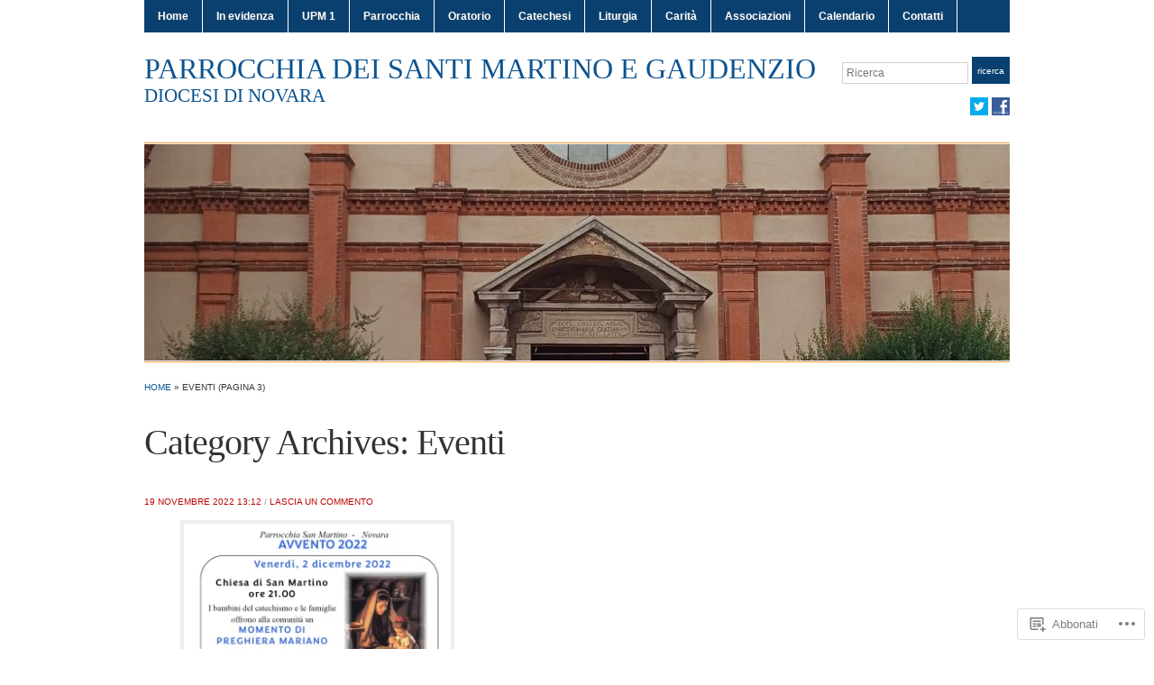

--- FILE ---
content_type: text/html; charset=UTF-8
request_url: https://parrocchiasanmartinonovara.com/category/eventi/page/3/
body_size: 29040
content:
<!DOCTYPE html>
<html lang="it-IT">
<head>
<meta charset="UTF-8" />

<title>Eventi &laquo; Parrocchia dei Santi Martino e Gaudenzio &laquo; Pagina 3</title>

<link rel="profile" href="http://gmpg.org/xfn/11" />
<link rel="pingback" href="https://parrocchiasanmartinonovara.com/xmlrpc.php" />

<meta name='robots' content='max-image-preview:large' />

<!-- Async WordPress.com Remote Login -->
<script id="wpcom_remote_login_js">
var wpcom_remote_login_extra_auth = '';
function wpcom_remote_login_remove_dom_node_id( element_id ) {
	var dom_node = document.getElementById( element_id );
	if ( dom_node ) { dom_node.parentNode.removeChild( dom_node ); }
}
function wpcom_remote_login_remove_dom_node_classes( class_name ) {
	var dom_nodes = document.querySelectorAll( '.' + class_name );
	for ( var i = 0; i < dom_nodes.length; i++ ) {
		dom_nodes[ i ].parentNode.removeChild( dom_nodes[ i ] );
	}
}
function wpcom_remote_login_final_cleanup() {
	wpcom_remote_login_remove_dom_node_classes( "wpcom_remote_login_msg" );
	wpcom_remote_login_remove_dom_node_id( "wpcom_remote_login_key" );
	wpcom_remote_login_remove_dom_node_id( "wpcom_remote_login_validate" );
	wpcom_remote_login_remove_dom_node_id( "wpcom_remote_login_js" );
	wpcom_remote_login_remove_dom_node_id( "wpcom_request_access_iframe" );
	wpcom_remote_login_remove_dom_node_id( "wpcom_request_access_styles" );
}

// Watch for messages back from the remote login
window.addEventListener( "message", function( e ) {
	if ( e.origin === "https://r-login.wordpress.com" ) {
		var data = {};
		try {
			data = JSON.parse( e.data );
		} catch( e ) {
			wpcom_remote_login_final_cleanup();
			return;
		}

		if ( data.msg === 'LOGIN' ) {
			// Clean up the login check iframe
			wpcom_remote_login_remove_dom_node_id( "wpcom_remote_login_key" );

			var id_regex = new RegExp( /^[0-9]+$/ );
			var token_regex = new RegExp( /^.*|.*|.*$/ );
			if (
				token_regex.test( data.token )
				&& id_regex.test( data.wpcomid )
			) {
				// We have everything we need to ask for a login
				var script = document.createElement( "script" );
				script.setAttribute( "id", "wpcom_remote_login_validate" );
				script.src = '/remote-login.php?wpcom_remote_login=validate'
					+ '&wpcomid=' + data.wpcomid
					+ '&token=' + encodeURIComponent( data.token )
					+ '&host=' + window.location.protocol
					+ '//' + window.location.hostname
					+ '&postid=8541'
					+ '&is_singular=';
				document.body.appendChild( script );
			}

			return;
		}

		// Safari ITP, not logged in, so redirect
		if ( data.msg === 'LOGIN-REDIRECT' ) {
			window.location = 'https://wordpress.com/log-in?redirect_to=' + window.location.href;
			return;
		}

		// Safari ITP, storage access failed, remove the request
		if ( data.msg === 'LOGIN-REMOVE' ) {
			var css_zap = 'html { -webkit-transition: margin-top 1s; transition: margin-top 1s; } /* 9001 */ html { margin-top: 0 !important; } * html body { margin-top: 0 !important; } @media screen and ( max-width: 782px ) { html { margin-top: 0 !important; } * html body { margin-top: 0 !important; } }';
			var style_zap = document.createElement( 'style' );
			style_zap.type = 'text/css';
			style_zap.appendChild( document.createTextNode( css_zap ) );
			document.body.appendChild( style_zap );

			var e = document.getElementById( 'wpcom_request_access_iframe' );
			e.parentNode.removeChild( e );

			document.cookie = 'wordpress_com_login_access=denied; path=/; max-age=31536000';

			return;
		}

		// Safari ITP
		if ( data.msg === 'REQUEST_ACCESS' ) {
			console.log( 'request access: safari' );

			// Check ITP iframe enable/disable knob
			if ( wpcom_remote_login_extra_auth !== 'safari_itp_iframe' ) {
				return;
			}

			// If we are in a "private window" there is no ITP.
			var private_window = false;
			try {
				var opendb = window.openDatabase( null, null, null, null );
			} catch( e ) {
				private_window = true;
			}

			if ( private_window ) {
				console.log( 'private window' );
				return;
			}

			var iframe = document.createElement( 'iframe' );
			iframe.id = 'wpcom_request_access_iframe';
			iframe.setAttribute( 'scrolling', 'no' );
			iframe.setAttribute( 'sandbox', 'allow-storage-access-by-user-activation allow-scripts allow-same-origin allow-top-navigation-by-user-activation' );
			iframe.src = 'https://r-login.wordpress.com/remote-login.php?wpcom_remote_login=request_access&origin=' + encodeURIComponent( data.origin ) + '&wpcomid=' + encodeURIComponent( data.wpcomid );

			var css = 'html { -webkit-transition: margin-top 1s; transition: margin-top 1s; } /* 9001 */ html { margin-top: 46px !important; } * html body { margin-top: 46px !important; } @media screen and ( max-width: 660px ) { html { margin-top: 71px !important; } * html body { margin-top: 71px !important; } #wpcom_request_access_iframe { display: block; height: 71px !important; } } #wpcom_request_access_iframe { border: 0px; height: 46px; position: fixed; top: 0; left: 0; width: 100%; min-width: 100%; z-index: 99999; background: #23282d; } ';

			var style = document.createElement( 'style' );
			style.type = 'text/css';
			style.id = 'wpcom_request_access_styles';
			style.appendChild( document.createTextNode( css ) );
			document.body.appendChild( style );

			document.body.appendChild( iframe );
		}

		if ( data.msg === 'DONE' ) {
			wpcom_remote_login_final_cleanup();
		}
	}
}, false );

// Inject the remote login iframe after the page has had a chance to load
// more critical resources
window.addEventListener( "DOMContentLoaded", function( e ) {
	var iframe = document.createElement( "iframe" );
	iframe.style.display = "none";
	iframe.setAttribute( "scrolling", "no" );
	iframe.setAttribute( "id", "wpcom_remote_login_key" );
	iframe.src = "https://r-login.wordpress.com/remote-login.php"
		+ "?wpcom_remote_login=key"
		+ "&origin=aHR0cHM6Ly9wYXJyb2NjaGlhc2FubWFydGlub25vdmFyYS5jb20%3D"
		+ "&wpcomid=60087057"
		+ "&time=" + Math.floor( Date.now() / 1000 );
	document.body.appendChild( iframe );
}, false );
</script>
<link rel='dns-prefetch' href='//s0.wp.com' />
<link rel="alternate" type="application/rss+xml" title="Parrocchia dei Santi Martino e Gaudenzio &raquo; Feed" href="https://parrocchiasanmartinonovara.com/feed/" />
<link rel="alternate" type="application/rss+xml" title="Parrocchia dei Santi Martino e Gaudenzio &raquo; Feed dei commenti" href="https://parrocchiasanmartinonovara.com/comments/feed/" />
<link rel="alternate" type="application/rss+xml" title="Parrocchia dei Santi Martino e Gaudenzio &raquo; Eventi Feed della categoria" href="https://parrocchiasanmartinonovara.com/category/eventi/feed/" />
	<script type="text/javascript">
		/* <![CDATA[ */
		function addLoadEvent(func) {
			var oldonload = window.onload;
			if (typeof window.onload != 'function') {
				window.onload = func;
			} else {
				window.onload = function () {
					oldonload();
					func();
				}
			}
		}
		/* ]]> */
	</script>
	<link crossorigin='anonymous' rel='stylesheet' id='all-css-0-1' href='/wp-content/mu-plugins/jetpack-plugin/sun/modules/infinite-scroll/infinity.css?m=1753279645i&cssminify=yes' type='text/css' media='all' />
<style id='wp-emoji-styles-inline-css'>

	img.wp-smiley, img.emoji {
		display: inline !important;
		border: none !important;
		box-shadow: none !important;
		height: 1em !important;
		width: 1em !important;
		margin: 0 0.07em !important;
		vertical-align: -0.1em !important;
		background: none !important;
		padding: 0 !important;
	}
/*# sourceURL=wp-emoji-styles-inline-css */
</style>
<link crossorigin='anonymous' rel='stylesheet' id='all-css-2-1' href='/wp-content/plugins/gutenberg-core/v22.2.0/build/styles/block-library/style.css?m=1764855221i&cssminify=yes' type='text/css' media='all' />
<style id='wp-block-library-inline-css'>
.has-text-align-justify {
	text-align:justify;
}
.has-text-align-justify{text-align:justify;}

/*# sourceURL=wp-block-library-inline-css */
</style><style id='wp-block-columns-inline-css'>
.wp-block-columns{box-sizing:border-box;display:flex;flex-wrap:wrap!important}@media (min-width:782px){.wp-block-columns{flex-wrap:nowrap!important}}.wp-block-columns{align-items:normal!important}.wp-block-columns.are-vertically-aligned-top{align-items:flex-start}.wp-block-columns.are-vertically-aligned-center{align-items:center}.wp-block-columns.are-vertically-aligned-bottom{align-items:flex-end}@media (max-width:781px){.wp-block-columns:not(.is-not-stacked-on-mobile)>.wp-block-column{flex-basis:100%!important}}@media (min-width:782px){.wp-block-columns:not(.is-not-stacked-on-mobile)>.wp-block-column{flex-basis:0;flex-grow:1}.wp-block-columns:not(.is-not-stacked-on-mobile)>.wp-block-column[style*=flex-basis]{flex-grow:0}}.wp-block-columns.is-not-stacked-on-mobile{flex-wrap:nowrap!important}.wp-block-columns.is-not-stacked-on-mobile>.wp-block-column{flex-basis:0;flex-grow:1}.wp-block-columns.is-not-stacked-on-mobile>.wp-block-column[style*=flex-basis]{flex-grow:0}:where(.wp-block-columns){margin-bottom:1.75em}:where(.wp-block-columns.has-background){padding:1.25em 2.375em}.wp-block-column{flex-grow:1;min-width:0;overflow-wrap:break-word;word-break:break-word}.wp-block-column.is-vertically-aligned-top{align-self:flex-start}.wp-block-column.is-vertically-aligned-center{align-self:center}.wp-block-column.is-vertically-aligned-bottom{align-self:flex-end}.wp-block-column.is-vertically-aligned-stretch{align-self:stretch}.wp-block-column.is-vertically-aligned-bottom,.wp-block-column.is-vertically-aligned-center,.wp-block-column.is-vertically-aligned-top{width:100%}
/*# sourceURL=/wp-content/plugins/gutenberg-core/v22.2.0/build/styles/block-library/columns/style.css */
</style>
<style id='wp-block-embed-inline-css'>
.wp-block-embed.alignleft,.wp-block-embed.alignright,.wp-block[data-align=left]>[data-type="core/embed"],.wp-block[data-align=right]>[data-type="core/embed"]{max-width:360px;width:100%}.wp-block-embed.alignleft .wp-block-embed__wrapper,.wp-block-embed.alignright .wp-block-embed__wrapper,.wp-block[data-align=left]>[data-type="core/embed"] .wp-block-embed__wrapper,.wp-block[data-align=right]>[data-type="core/embed"] .wp-block-embed__wrapper{min-width:280px}.wp-block-cover .wp-block-embed{min-height:240px;min-width:320px}.wp-block-group.is-layout-flex .wp-block-embed{flex:1 1 0%;min-width:0}.wp-block-embed{overflow-wrap:break-word}.wp-block-embed :where(figcaption){margin-bottom:1em;margin-top:.5em}.wp-block-embed iframe{max-width:100%}.wp-block-embed__wrapper{position:relative}.wp-embed-responsive .wp-has-aspect-ratio .wp-block-embed__wrapper:before{content:"";display:block;padding-top:50%}.wp-embed-responsive .wp-has-aspect-ratio iframe{bottom:0;height:100%;left:0;position:absolute;right:0;top:0;width:100%}.wp-embed-responsive .wp-embed-aspect-21-9 .wp-block-embed__wrapper:before{padding-top:42.85%}.wp-embed-responsive .wp-embed-aspect-18-9 .wp-block-embed__wrapper:before{padding-top:50%}.wp-embed-responsive .wp-embed-aspect-16-9 .wp-block-embed__wrapper:before{padding-top:56.25%}.wp-embed-responsive .wp-embed-aspect-4-3 .wp-block-embed__wrapper:before{padding-top:75%}.wp-embed-responsive .wp-embed-aspect-1-1 .wp-block-embed__wrapper:before{padding-top:100%}.wp-embed-responsive .wp-embed-aspect-9-16 .wp-block-embed__wrapper:before{padding-top:177.77%}.wp-embed-responsive .wp-embed-aspect-1-2 .wp-block-embed__wrapper:before{padding-top:200%}
/*# sourceURL=/wp-content/plugins/gutenberg-core/v22.2.0/build/styles/block-library/embed/style.css */
</style>
<style id='wp-block-paragraph-inline-css'>
.is-small-text{font-size:.875em}.is-regular-text{font-size:1em}.is-large-text{font-size:2.25em}.is-larger-text{font-size:3em}.has-drop-cap:not(:focus):first-letter{float:left;font-size:8.4em;font-style:normal;font-weight:100;line-height:.68;margin:.05em .1em 0 0;text-transform:uppercase}body.rtl .has-drop-cap:not(:focus):first-letter{float:none;margin-left:.1em}p.has-drop-cap.has-background{overflow:hidden}:root :where(p.has-background){padding:1.25em 2.375em}:where(p.has-text-color:not(.has-link-color)) a{color:inherit}p.has-text-align-left[style*="writing-mode:vertical-lr"],p.has-text-align-right[style*="writing-mode:vertical-rl"]{rotate:180deg}
/*# sourceURL=/wp-content/plugins/gutenberg-core/v22.2.0/build/styles/block-library/paragraph/style.css */
</style>
<style id='wp-block-separator-inline-css'>
@charset "UTF-8";.wp-block-separator{border:none;border-top:2px solid}:root :where(.wp-block-separator.is-style-dots){height:auto;line-height:1;text-align:center}:root :where(.wp-block-separator.is-style-dots):before{color:currentColor;content:"···";font-family:serif;font-size:1.5em;letter-spacing:2em;padding-left:2em}.wp-block-separator.is-style-dots{background:none!important;border:none!important}
/*# sourceURL=/wp-content/plugins/gutenberg-core/v22.2.0/build/styles/block-library/separator/style.css */
</style>
<style id='wp-block-spacer-inline-css'>
.wp-block-spacer{clear:both}
/*# sourceURL=/wp-content/plugins/gutenberg-core/v22.2.0/build/styles/block-library/spacer/style.css */
</style>
<style id='wp-block-image-inline-css'>
.wp-block-image>a,.wp-block-image>figure>a{display:inline-block}.wp-block-image img{box-sizing:border-box;height:auto;max-width:100%;vertical-align:bottom}@media not (prefers-reduced-motion){.wp-block-image img.hide{visibility:hidden}.wp-block-image img.show{animation:show-content-image .4s}}.wp-block-image[style*=border-radius] img,.wp-block-image[style*=border-radius]>a{border-radius:inherit}.wp-block-image.has-custom-border img{box-sizing:border-box}.wp-block-image.aligncenter{text-align:center}.wp-block-image.alignfull>a,.wp-block-image.alignwide>a{width:100%}.wp-block-image.alignfull img,.wp-block-image.alignwide img{height:auto;width:100%}.wp-block-image .aligncenter,.wp-block-image .alignleft,.wp-block-image .alignright,.wp-block-image.aligncenter,.wp-block-image.alignleft,.wp-block-image.alignright{display:table}.wp-block-image .aligncenter>figcaption,.wp-block-image .alignleft>figcaption,.wp-block-image .alignright>figcaption,.wp-block-image.aligncenter>figcaption,.wp-block-image.alignleft>figcaption,.wp-block-image.alignright>figcaption{caption-side:bottom;display:table-caption}.wp-block-image .alignleft{float:left;margin:.5em 1em .5em 0}.wp-block-image .alignright{float:right;margin:.5em 0 .5em 1em}.wp-block-image .aligncenter{margin-left:auto;margin-right:auto}.wp-block-image :where(figcaption){margin-bottom:1em;margin-top:.5em}.wp-block-image.is-style-circle-mask img{border-radius:9999px}@supports ((-webkit-mask-image:none) or (mask-image:none)) or (-webkit-mask-image:none){.wp-block-image.is-style-circle-mask img{border-radius:0;-webkit-mask-image:url('data:image/svg+xml;utf8,<svg viewBox="0 0 100 100" xmlns="http://www.w3.org/2000/svg"><circle cx="50" cy="50" r="50"/></svg>');mask-image:url('data:image/svg+xml;utf8,<svg viewBox="0 0 100 100" xmlns="http://www.w3.org/2000/svg"><circle cx="50" cy="50" r="50"/></svg>');mask-mode:alpha;-webkit-mask-position:center;mask-position:center;-webkit-mask-repeat:no-repeat;mask-repeat:no-repeat;-webkit-mask-size:contain;mask-size:contain}}:root :where(.wp-block-image.is-style-rounded img,.wp-block-image .is-style-rounded img){border-radius:9999px}.wp-block-image figure{margin:0}.wp-lightbox-container{display:flex;flex-direction:column;position:relative}.wp-lightbox-container img{cursor:zoom-in}.wp-lightbox-container img:hover+button{opacity:1}.wp-lightbox-container button{align-items:center;backdrop-filter:blur(16px) saturate(180%);background-color:#5a5a5a40;border:none;border-radius:4px;cursor:zoom-in;display:flex;height:20px;justify-content:center;opacity:0;padding:0;position:absolute;right:16px;text-align:center;top:16px;width:20px;z-index:100}@media not (prefers-reduced-motion){.wp-lightbox-container button{transition:opacity .2s ease}}.wp-lightbox-container button:focus-visible{outline:3px auto #5a5a5a40;outline:3px auto -webkit-focus-ring-color;outline-offset:3px}.wp-lightbox-container button:hover{cursor:pointer;opacity:1}.wp-lightbox-container button:focus{opacity:1}.wp-lightbox-container button:focus,.wp-lightbox-container button:hover,.wp-lightbox-container button:not(:hover):not(:active):not(.has-background){background-color:#5a5a5a40;border:none}.wp-lightbox-overlay{box-sizing:border-box;cursor:zoom-out;height:100vh;left:0;overflow:hidden;position:fixed;top:0;visibility:hidden;width:100%;z-index:100000}.wp-lightbox-overlay .close-button{align-items:center;cursor:pointer;display:flex;justify-content:center;min-height:40px;min-width:40px;padding:0;position:absolute;right:calc(env(safe-area-inset-right) + 16px);top:calc(env(safe-area-inset-top) + 16px);z-index:5000000}.wp-lightbox-overlay .close-button:focus,.wp-lightbox-overlay .close-button:hover,.wp-lightbox-overlay .close-button:not(:hover):not(:active):not(.has-background){background:none;border:none}.wp-lightbox-overlay .lightbox-image-container{height:var(--wp--lightbox-container-height);left:50%;overflow:hidden;position:absolute;top:50%;transform:translate(-50%,-50%);transform-origin:top left;width:var(--wp--lightbox-container-width);z-index:9999999999}.wp-lightbox-overlay .wp-block-image{align-items:center;box-sizing:border-box;display:flex;height:100%;justify-content:center;margin:0;position:relative;transform-origin:0 0;width:100%;z-index:3000000}.wp-lightbox-overlay .wp-block-image img{height:var(--wp--lightbox-image-height);min-height:var(--wp--lightbox-image-height);min-width:var(--wp--lightbox-image-width);width:var(--wp--lightbox-image-width)}.wp-lightbox-overlay .wp-block-image figcaption{display:none}.wp-lightbox-overlay button{background:none;border:none}.wp-lightbox-overlay .scrim{background-color:#fff;height:100%;opacity:.9;position:absolute;width:100%;z-index:2000000}.wp-lightbox-overlay.active{visibility:visible}@media not (prefers-reduced-motion){.wp-lightbox-overlay.active{animation:turn-on-visibility .25s both}.wp-lightbox-overlay.active img{animation:turn-on-visibility .35s both}.wp-lightbox-overlay.show-closing-animation:not(.active){animation:turn-off-visibility .35s both}.wp-lightbox-overlay.show-closing-animation:not(.active) img{animation:turn-off-visibility .25s both}.wp-lightbox-overlay.zoom.active{animation:none;opacity:1;visibility:visible}.wp-lightbox-overlay.zoom.active .lightbox-image-container{animation:lightbox-zoom-in .4s}.wp-lightbox-overlay.zoom.active .lightbox-image-container img{animation:none}.wp-lightbox-overlay.zoom.active .scrim{animation:turn-on-visibility .4s forwards}.wp-lightbox-overlay.zoom.show-closing-animation:not(.active){animation:none}.wp-lightbox-overlay.zoom.show-closing-animation:not(.active) .lightbox-image-container{animation:lightbox-zoom-out .4s}.wp-lightbox-overlay.zoom.show-closing-animation:not(.active) .lightbox-image-container img{animation:none}.wp-lightbox-overlay.zoom.show-closing-animation:not(.active) .scrim{animation:turn-off-visibility .4s forwards}}@keyframes show-content-image{0%{visibility:hidden}99%{visibility:hidden}to{visibility:visible}}@keyframes turn-on-visibility{0%{opacity:0}to{opacity:1}}@keyframes turn-off-visibility{0%{opacity:1;visibility:visible}99%{opacity:0;visibility:visible}to{opacity:0;visibility:hidden}}@keyframes lightbox-zoom-in{0%{transform:translate(calc((-100vw + var(--wp--lightbox-scrollbar-width))/2 + var(--wp--lightbox-initial-left-position)),calc(-50vh + var(--wp--lightbox-initial-top-position))) scale(var(--wp--lightbox-scale))}to{transform:translate(-50%,-50%) scale(1)}}@keyframes lightbox-zoom-out{0%{transform:translate(-50%,-50%) scale(1);visibility:visible}99%{visibility:visible}to{transform:translate(calc((-100vw + var(--wp--lightbox-scrollbar-width))/2 + var(--wp--lightbox-initial-left-position)),calc(-50vh + var(--wp--lightbox-initial-top-position))) scale(var(--wp--lightbox-scale));visibility:hidden}}
/*# sourceURL=/wp-content/plugins/gutenberg-core/v22.2.0/build/styles/block-library/image/style.css */
</style>
<style id='wp-block-media-text-inline-css'>
.wp-block-media-text{box-sizing:border-box;direction:ltr;display:grid;grid-template-columns:50% 1fr;grid-template-rows:auto}.wp-block-media-text.has-media-on-the-right{grid-template-columns:1fr 50%}.wp-block-media-text.is-vertically-aligned-top>.wp-block-media-text__content,.wp-block-media-text.is-vertically-aligned-top>.wp-block-media-text__media{align-self:start}.wp-block-media-text.is-vertically-aligned-center>.wp-block-media-text__content,.wp-block-media-text.is-vertically-aligned-center>.wp-block-media-text__media,.wp-block-media-text>.wp-block-media-text__content,.wp-block-media-text>.wp-block-media-text__media{align-self:center}.wp-block-media-text.is-vertically-aligned-bottom>.wp-block-media-text__content,.wp-block-media-text.is-vertically-aligned-bottom>.wp-block-media-text__media{align-self:end}.wp-block-media-text>.wp-block-media-text__media{grid-column:1;grid-row:1;margin:0}.wp-block-media-text>.wp-block-media-text__content{direction:ltr;grid-column:2;grid-row:1;padding:0 8%;word-break:break-word}.wp-block-media-text.has-media-on-the-right>.wp-block-media-text__media{grid-column:2;grid-row:1}.wp-block-media-text.has-media-on-the-right>.wp-block-media-text__content{grid-column:1;grid-row:1}.wp-block-media-text__media a{display:block}.wp-block-media-text__media img,.wp-block-media-text__media video{height:auto;max-width:unset;vertical-align:middle;width:100%}.wp-block-media-text.is-image-fill>.wp-block-media-text__media{background-size:cover;height:100%;min-height:250px}.wp-block-media-text.is-image-fill>.wp-block-media-text__media>a{display:block;height:100%}.wp-block-media-text.is-image-fill>.wp-block-media-text__media img{clip:rect(0,0,0,0);border:0;height:1px;margin:-1px;overflow:hidden;padding:0;position:absolute;width:1px}.wp-block-media-text.is-image-fill-element>.wp-block-media-text__media{height:100%;min-height:250px}.wp-block-media-text.is-image-fill-element>.wp-block-media-text__media>a{display:block;height:100%}.wp-block-media-text.is-image-fill-element>.wp-block-media-text__media img{height:100%;object-fit:cover;width:100%}@media (max-width:600px){.wp-block-media-text.is-stacked-on-mobile{grid-template-columns:100%!important}.wp-block-media-text.is-stacked-on-mobile>.wp-block-media-text__media{grid-column:1;grid-row:1}.wp-block-media-text.is-stacked-on-mobile>.wp-block-media-text__content{grid-column:1;grid-row:2}}
/*# sourceURL=/wp-content/plugins/gutenberg-core/v22.2.0/build/styles/block-library/media-text/style.css */
</style>
<style id='global-styles-inline-css'>
:root{--wp--preset--aspect-ratio--square: 1;--wp--preset--aspect-ratio--4-3: 4/3;--wp--preset--aspect-ratio--3-4: 3/4;--wp--preset--aspect-ratio--3-2: 3/2;--wp--preset--aspect-ratio--2-3: 2/3;--wp--preset--aspect-ratio--16-9: 16/9;--wp--preset--aspect-ratio--9-16: 9/16;--wp--preset--color--black: #000000;--wp--preset--color--cyan-bluish-gray: #abb8c3;--wp--preset--color--white: #ffffff;--wp--preset--color--pale-pink: #f78da7;--wp--preset--color--vivid-red: #cf2e2e;--wp--preset--color--luminous-vivid-orange: #ff6900;--wp--preset--color--luminous-vivid-amber: #fcb900;--wp--preset--color--light-green-cyan: #7bdcb5;--wp--preset--color--vivid-green-cyan: #00d084;--wp--preset--color--pale-cyan-blue: #8ed1fc;--wp--preset--color--vivid-cyan-blue: #0693e3;--wp--preset--color--vivid-purple: #9b51e0;--wp--preset--gradient--vivid-cyan-blue-to-vivid-purple: linear-gradient(135deg,rgb(6,147,227) 0%,rgb(155,81,224) 100%);--wp--preset--gradient--light-green-cyan-to-vivid-green-cyan: linear-gradient(135deg,rgb(122,220,180) 0%,rgb(0,208,130) 100%);--wp--preset--gradient--luminous-vivid-amber-to-luminous-vivid-orange: linear-gradient(135deg,rgb(252,185,0) 0%,rgb(255,105,0) 100%);--wp--preset--gradient--luminous-vivid-orange-to-vivid-red: linear-gradient(135deg,rgb(255,105,0) 0%,rgb(207,46,46) 100%);--wp--preset--gradient--very-light-gray-to-cyan-bluish-gray: linear-gradient(135deg,rgb(238,238,238) 0%,rgb(169,184,195) 100%);--wp--preset--gradient--cool-to-warm-spectrum: linear-gradient(135deg,rgb(74,234,220) 0%,rgb(151,120,209) 20%,rgb(207,42,186) 40%,rgb(238,44,130) 60%,rgb(251,105,98) 80%,rgb(254,248,76) 100%);--wp--preset--gradient--blush-light-purple: linear-gradient(135deg,rgb(255,206,236) 0%,rgb(152,150,240) 100%);--wp--preset--gradient--blush-bordeaux: linear-gradient(135deg,rgb(254,205,165) 0%,rgb(254,45,45) 50%,rgb(107,0,62) 100%);--wp--preset--gradient--luminous-dusk: linear-gradient(135deg,rgb(255,203,112) 0%,rgb(199,81,192) 50%,rgb(65,88,208) 100%);--wp--preset--gradient--pale-ocean: linear-gradient(135deg,rgb(255,245,203) 0%,rgb(182,227,212) 50%,rgb(51,167,181) 100%);--wp--preset--gradient--electric-grass: linear-gradient(135deg,rgb(202,248,128) 0%,rgb(113,206,126) 100%);--wp--preset--gradient--midnight: linear-gradient(135deg,rgb(2,3,129) 0%,rgb(40,116,252) 100%);--wp--preset--font-size--small: 13px;--wp--preset--font-size--medium: 20px;--wp--preset--font-size--large: 36px;--wp--preset--font-size--x-large: 42px;--wp--preset--font-family--albert-sans: 'Albert Sans', sans-serif;--wp--preset--font-family--alegreya: Alegreya, serif;--wp--preset--font-family--arvo: Arvo, serif;--wp--preset--font-family--bodoni-moda: 'Bodoni Moda', serif;--wp--preset--font-family--bricolage-grotesque: 'Bricolage Grotesque', sans-serif;--wp--preset--font-family--cabin: Cabin, sans-serif;--wp--preset--font-family--chivo: Chivo, sans-serif;--wp--preset--font-family--commissioner: Commissioner, sans-serif;--wp--preset--font-family--cormorant: Cormorant, serif;--wp--preset--font-family--courier-prime: 'Courier Prime', monospace;--wp--preset--font-family--crimson-pro: 'Crimson Pro', serif;--wp--preset--font-family--dm-mono: 'DM Mono', monospace;--wp--preset--font-family--dm-sans: 'DM Sans', sans-serif;--wp--preset--font-family--dm-serif-display: 'DM Serif Display', serif;--wp--preset--font-family--domine: Domine, serif;--wp--preset--font-family--eb-garamond: 'EB Garamond', serif;--wp--preset--font-family--epilogue: Epilogue, sans-serif;--wp--preset--font-family--fahkwang: Fahkwang, sans-serif;--wp--preset--font-family--figtree: Figtree, sans-serif;--wp--preset--font-family--fira-sans: 'Fira Sans', sans-serif;--wp--preset--font-family--fjalla-one: 'Fjalla One', sans-serif;--wp--preset--font-family--fraunces: Fraunces, serif;--wp--preset--font-family--gabarito: Gabarito, system-ui;--wp--preset--font-family--ibm-plex-mono: 'IBM Plex Mono', monospace;--wp--preset--font-family--ibm-plex-sans: 'IBM Plex Sans', sans-serif;--wp--preset--font-family--ibarra-real-nova: 'Ibarra Real Nova', serif;--wp--preset--font-family--instrument-serif: 'Instrument Serif', serif;--wp--preset--font-family--inter: Inter, sans-serif;--wp--preset--font-family--josefin-sans: 'Josefin Sans', sans-serif;--wp--preset--font-family--jost: Jost, sans-serif;--wp--preset--font-family--libre-baskerville: 'Libre Baskerville', serif;--wp--preset--font-family--libre-franklin: 'Libre Franklin', sans-serif;--wp--preset--font-family--literata: Literata, serif;--wp--preset--font-family--lora: Lora, serif;--wp--preset--font-family--merriweather: Merriweather, serif;--wp--preset--font-family--montserrat: Montserrat, sans-serif;--wp--preset--font-family--newsreader: Newsreader, serif;--wp--preset--font-family--noto-sans-mono: 'Noto Sans Mono', sans-serif;--wp--preset--font-family--nunito: Nunito, sans-serif;--wp--preset--font-family--open-sans: 'Open Sans', sans-serif;--wp--preset--font-family--overpass: Overpass, sans-serif;--wp--preset--font-family--pt-serif: 'PT Serif', serif;--wp--preset--font-family--petrona: Petrona, serif;--wp--preset--font-family--piazzolla: Piazzolla, serif;--wp--preset--font-family--playfair-display: 'Playfair Display', serif;--wp--preset--font-family--plus-jakarta-sans: 'Plus Jakarta Sans', sans-serif;--wp--preset--font-family--poppins: Poppins, sans-serif;--wp--preset--font-family--raleway: Raleway, sans-serif;--wp--preset--font-family--roboto: Roboto, sans-serif;--wp--preset--font-family--roboto-slab: 'Roboto Slab', serif;--wp--preset--font-family--rubik: Rubik, sans-serif;--wp--preset--font-family--rufina: Rufina, serif;--wp--preset--font-family--sora: Sora, sans-serif;--wp--preset--font-family--source-sans-3: 'Source Sans 3', sans-serif;--wp--preset--font-family--source-serif-4: 'Source Serif 4', serif;--wp--preset--font-family--space-mono: 'Space Mono', monospace;--wp--preset--font-family--syne: Syne, sans-serif;--wp--preset--font-family--texturina: Texturina, serif;--wp--preset--font-family--urbanist: Urbanist, sans-serif;--wp--preset--font-family--work-sans: 'Work Sans', sans-serif;--wp--preset--spacing--20: 0.44rem;--wp--preset--spacing--30: 0.67rem;--wp--preset--spacing--40: 1rem;--wp--preset--spacing--50: 1.5rem;--wp--preset--spacing--60: 2.25rem;--wp--preset--spacing--70: 3.38rem;--wp--preset--spacing--80: 5.06rem;--wp--preset--shadow--natural: 6px 6px 9px rgba(0, 0, 0, 0.2);--wp--preset--shadow--deep: 12px 12px 50px rgba(0, 0, 0, 0.4);--wp--preset--shadow--sharp: 6px 6px 0px rgba(0, 0, 0, 0.2);--wp--preset--shadow--outlined: 6px 6px 0px -3px rgb(255, 255, 255), 6px 6px rgb(0, 0, 0);--wp--preset--shadow--crisp: 6px 6px 0px rgb(0, 0, 0);}:where(.is-layout-flex){gap: 0.5em;}:where(.is-layout-grid){gap: 0.5em;}body .is-layout-flex{display: flex;}.is-layout-flex{flex-wrap: wrap;align-items: center;}.is-layout-flex > :is(*, div){margin: 0;}body .is-layout-grid{display: grid;}.is-layout-grid > :is(*, div){margin: 0;}:where(.wp-block-columns.is-layout-flex){gap: 2em;}:where(.wp-block-columns.is-layout-grid){gap: 2em;}:where(.wp-block-post-template.is-layout-flex){gap: 1.25em;}:where(.wp-block-post-template.is-layout-grid){gap: 1.25em;}.has-black-color{color: var(--wp--preset--color--black) !important;}.has-cyan-bluish-gray-color{color: var(--wp--preset--color--cyan-bluish-gray) !important;}.has-white-color{color: var(--wp--preset--color--white) !important;}.has-pale-pink-color{color: var(--wp--preset--color--pale-pink) !important;}.has-vivid-red-color{color: var(--wp--preset--color--vivid-red) !important;}.has-luminous-vivid-orange-color{color: var(--wp--preset--color--luminous-vivid-orange) !important;}.has-luminous-vivid-amber-color{color: var(--wp--preset--color--luminous-vivid-amber) !important;}.has-light-green-cyan-color{color: var(--wp--preset--color--light-green-cyan) !important;}.has-vivid-green-cyan-color{color: var(--wp--preset--color--vivid-green-cyan) !important;}.has-pale-cyan-blue-color{color: var(--wp--preset--color--pale-cyan-blue) !important;}.has-vivid-cyan-blue-color{color: var(--wp--preset--color--vivid-cyan-blue) !important;}.has-vivid-purple-color{color: var(--wp--preset--color--vivid-purple) !important;}.has-black-background-color{background-color: var(--wp--preset--color--black) !important;}.has-cyan-bluish-gray-background-color{background-color: var(--wp--preset--color--cyan-bluish-gray) !important;}.has-white-background-color{background-color: var(--wp--preset--color--white) !important;}.has-pale-pink-background-color{background-color: var(--wp--preset--color--pale-pink) !important;}.has-vivid-red-background-color{background-color: var(--wp--preset--color--vivid-red) !important;}.has-luminous-vivid-orange-background-color{background-color: var(--wp--preset--color--luminous-vivid-orange) !important;}.has-luminous-vivid-amber-background-color{background-color: var(--wp--preset--color--luminous-vivid-amber) !important;}.has-light-green-cyan-background-color{background-color: var(--wp--preset--color--light-green-cyan) !important;}.has-vivid-green-cyan-background-color{background-color: var(--wp--preset--color--vivid-green-cyan) !important;}.has-pale-cyan-blue-background-color{background-color: var(--wp--preset--color--pale-cyan-blue) !important;}.has-vivid-cyan-blue-background-color{background-color: var(--wp--preset--color--vivid-cyan-blue) !important;}.has-vivid-purple-background-color{background-color: var(--wp--preset--color--vivid-purple) !important;}.has-black-border-color{border-color: var(--wp--preset--color--black) !important;}.has-cyan-bluish-gray-border-color{border-color: var(--wp--preset--color--cyan-bluish-gray) !important;}.has-white-border-color{border-color: var(--wp--preset--color--white) !important;}.has-pale-pink-border-color{border-color: var(--wp--preset--color--pale-pink) !important;}.has-vivid-red-border-color{border-color: var(--wp--preset--color--vivid-red) !important;}.has-luminous-vivid-orange-border-color{border-color: var(--wp--preset--color--luminous-vivid-orange) !important;}.has-luminous-vivid-amber-border-color{border-color: var(--wp--preset--color--luminous-vivid-amber) !important;}.has-light-green-cyan-border-color{border-color: var(--wp--preset--color--light-green-cyan) !important;}.has-vivid-green-cyan-border-color{border-color: var(--wp--preset--color--vivid-green-cyan) !important;}.has-pale-cyan-blue-border-color{border-color: var(--wp--preset--color--pale-cyan-blue) !important;}.has-vivid-cyan-blue-border-color{border-color: var(--wp--preset--color--vivid-cyan-blue) !important;}.has-vivid-purple-border-color{border-color: var(--wp--preset--color--vivid-purple) !important;}.has-vivid-cyan-blue-to-vivid-purple-gradient-background{background: var(--wp--preset--gradient--vivid-cyan-blue-to-vivid-purple) !important;}.has-light-green-cyan-to-vivid-green-cyan-gradient-background{background: var(--wp--preset--gradient--light-green-cyan-to-vivid-green-cyan) !important;}.has-luminous-vivid-amber-to-luminous-vivid-orange-gradient-background{background: var(--wp--preset--gradient--luminous-vivid-amber-to-luminous-vivid-orange) !important;}.has-luminous-vivid-orange-to-vivid-red-gradient-background{background: var(--wp--preset--gradient--luminous-vivid-orange-to-vivid-red) !important;}.has-very-light-gray-to-cyan-bluish-gray-gradient-background{background: var(--wp--preset--gradient--very-light-gray-to-cyan-bluish-gray) !important;}.has-cool-to-warm-spectrum-gradient-background{background: var(--wp--preset--gradient--cool-to-warm-spectrum) !important;}.has-blush-light-purple-gradient-background{background: var(--wp--preset--gradient--blush-light-purple) !important;}.has-blush-bordeaux-gradient-background{background: var(--wp--preset--gradient--blush-bordeaux) !important;}.has-luminous-dusk-gradient-background{background: var(--wp--preset--gradient--luminous-dusk) !important;}.has-pale-ocean-gradient-background{background: var(--wp--preset--gradient--pale-ocean) !important;}.has-electric-grass-gradient-background{background: var(--wp--preset--gradient--electric-grass) !important;}.has-midnight-gradient-background{background: var(--wp--preset--gradient--midnight) !important;}.has-small-font-size{font-size: var(--wp--preset--font-size--small) !important;}.has-medium-font-size{font-size: var(--wp--preset--font-size--medium) !important;}.has-large-font-size{font-size: var(--wp--preset--font-size--large) !important;}.has-x-large-font-size{font-size: var(--wp--preset--font-size--x-large) !important;}.has-albert-sans-font-family{font-family: var(--wp--preset--font-family--albert-sans) !important;}.has-alegreya-font-family{font-family: var(--wp--preset--font-family--alegreya) !important;}.has-arvo-font-family{font-family: var(--wp--preset--font-family--arvo) !important;}.has-bodoni-moda-font-family{font-family: var(--wp--preset--font-family--bodoni-moda) !important;}.has-bricolage-grotesque-font-family{font-family: var(--wp--preset--font-family--bricolage-grotesque) !important;}.has-cabin-font-family{font-family: var(--wp--preset--font-family--cabin) !important;}.has-chivo-font-family{font-family: var(--wp--preset--font-family--chivo) !important;}.has-commissioner-font-family{font-family: var(--wp--preset--font-family--commissioner) !important;}.has-cormorant-font-family{font-family: var(--wp--preset--font-family--cormorant) !important;}.has-courier-prime-font-family{font-family: var(--wp--preset--font-family--courier-prime) !important;}.has-crimson-pro-font-family{font-family: var(--wp--preset--font-family--crimson-pro) !important;}.has-dm-mono-font-family{font-family: var(--wp--preset--font-family--dm-mono) !important;}.has-dm-sans-font-family{font-family: var(--wp--preset--font-family--dm-sans) !important;}.has-dm-serif-display-font-family{font-family: var(--wp--preset--font-family--dm-serif-display) !important;}.has-domine-font-family{font-family: var(--wp--preset--font-family--domine) !important;}.has-eb-garamond-font-family{font-family: var(--wp--preset--font-family--eb-garamond) !important;}.has-epilogue-font-family{font-family: var(--wp--preset--font-family--epilogue) !important;}.has-fahkwang-font-family{font-family: var(--wp--preset--font-family--fahkwang) !important;}.has-figtree-font-family{font-family: var(--wp--preset--font-family--figtree) !important;}.has-fira-sans-font-family{font-family: var(--wp--preset--font-family--fira-sans) !important;}.has-fjalla-one-font-family{font-family: var(--wp--preset--font-family--fjalla-one) !important;}.has-fraunces-font-family{font-family: var(--wp--preset--font-family--fraunces) !important;}.has-gabarito-font-family{font-family: var(--wp--preset--font-family--gabarito) !important;}.has-ibm-plex-mono-font-family{font-family: var(--wp--preset--font-family--ibm-plex-mono) !important;}.has-ibm-plex-sans-font-family{font-family: var(--wp--preset--font-family--ibm-plex-sans) !important;}.has-ibarra-real-nova-font-family{font-family: var(--wp--preset--font-family--ibarra-real-nova) !important;}.has-instrument-serif-font-family{font-family: var(--wp--preset--font-family--instrument-serif) !important;}.has-inter-font-family{font-family: var(--wp--preset--font-family--inter) !important;}.has-josefin-sans-font-family{font-family: var(--wp--preset--font-family--josefin-sans) !important;}.has-jost-font-family{font-family: var(--wp--preset--font-family--jost) !important;}.has-libre-baskerville-font-family{font-family: var(--wp--preset--font-family--libre-baskerville) !important;}.has-libre-franklin-font-family{font-family: var(--wp--preset--font-family--libre-franklin) !important;}.has-literata-font-family{font-family: var(--wp--preset--font-family--literata) !important;}.has-lora-font-family{font-family: var(--wp--preset--font-family--lora) !important;}.has-merriweather-font-family{font-family: var(--wp--preset--font-family--merriweather) !important;}.has-montserrat-font-family{font-family: var(--wp--preset--font-family--montserrat) !important;}.has-newsreader-font-family{font-family: var(--wp--preset--font-family--newsreader) !important;}.has-noto-sans-mono-font-family{font-family: var(--wp--preset--font-family--noto-sans-mono) !important;}.has-nunito-font-family{font-family: var(--wp--preset--font-family--nunito) !important;}.has-open-sans-font-family{font-family: var(--wp--preset--font-family--open-sans) !important;}.has-overpass-font-family{font-family: var(--wp--preset--font-family--overpass) !important;}.has-pt-serif-font-family{font-family: var(--wp--preset--font-family--pt-serif) !important;}.has-petrona-font-family{font-family: var(--wp--preset--font-family--petrona) !important;}.has-piazzolla-font-family{font-family: var(--wp--preset--font-family--piazzolla) !important;}.has-playfair-display-font-family{font-family: var(--wp--preset--font-family--playfair-display) !important;}.has-plus-jakarta-sans-font-family{font-family: var(--wp--preset--font-family--plus-jakarta-sans) !important;}.has-poppins-font-family{font-family: var(--wp--preset--font-family--poppins) !important;}.has-raleway-font-family{font-family: var(--wp--preset--font-family--raleway) !important;}.has-roboto-font-family{font-family: var(--wp--preset--font-family--roboto) !important;}.has-roboto-slab-font-family{font-family: var(--wp--preset--font-family--roboto-slab) !important;}.has-rubik-font-family{font-family: var(--wp--preset--font-family--rubik) !important;}.has-rufina-font-family{font-family: var(--wp--preset--font-family--rufina) !important;}.has-sora-font-family{font-family: var(--wp--preset--font-family--sora) !important;}.has-source-sans-3-font-family{font-family: var(--wp--preset--font-family--source-sans-3) !important;}.has-source-serif-4-font-family{font-family: var(--wp--preset--font-family--source-serif-4) !important;}.has-space-mono-font-family{font-family: var(--wp--preset--font-family--space-mono) !important;}.has-syne-font-family{font-family: var(--wp--preset--font-family--syne) !important;}.has-texturina-font-family{font-family: var(--wp--preset--font-family--texturina) !important;}.has-urbanist-font-family{font-family: var(--wp--preset--font-family--urbanist) !important;}.has-work-sans-font-family{font-family: var(--wp--preset--font-family--work-sans) !important;}
:where(.wp-block-columns.is-layout-flex){gap: 2em;}:where(.wp-block-columns.is-layout-grid){gap: 2em;}
/*# sourceURL=global-styles-inline-css */
</style>
<style id='core-block-supports-inline-css'>
.wp-container-core-columns-is-layout-9d6595d7{flex-wrap:nowrap;}
/*# sourceURL=core-block-supports-inline-css */
</style>

<style id='classic-theme-styles-inline-css'>
/*! This file is auto-generated */
.wp-block-button__link{color:#fff;background-color:#32373c;border-radius:9999px;box-shadow:none;text-decoration:none;padding:calc(.667em + 2px) calc(1.333em + 2px);font-size:1.125em}.wp-block-file__button{background:#32373c;color:#fff;text-decoration:none}
/*# sourceURL=/wp-includes/css/classic-themes.min.css */
</style>
<link crossorigin='anonymous' rel='stylesheet' id='all-css-4-1' href='/_static/??-eJyFkO2uwjAIhm9IhlPj9sd4LV2Htcd2bQrz4+5FjV8x2flDgLwPL4CnDDYNQoNgDqPzA6NNXUj2wLio6raqgX3MgaDQsVph71leCmC5BKos8ww/BsUR3rMKaT9mIzdFpN4bChRVNoWdfO9IFOdnDkLnaSSrDXRdLsQMGqMfI8hevfiHe7Qxjx0aa3rVWoP/HlNIz3aauvti73IKcpRAn2XEp+GrgF0wvtzQbdzUzbpZzpt20f5dAaLglbg=&cssminify=yes' type='text/css' media='all' />
<style id='jetpack-global-styles-frontend-style-inline-css'>
:root { --font-headings: unset; --font-base: unset; --font-headings-default: -apple-system,BlinkMacSystemFont,"Segoe UI",Roboto,Oxygen-Sans,Ubuntu,Cantarell,"Helvetica Neue",sans-serif; --font-base-default: -apple-system,BlinkMacSystemFont,"Segoe UI",Roboto,Oxygen-Sans,Ubuntu,Cantarell,"Helvetica Neue",sans-serif;}
/*# sourceURL=jetpack-global-styles-frontend-style-inline-css */
</style>
<link crossorigin='anonymous' rel='stylesheet' id='all-css-6-1' href='/wp-content/themes/h4/global.css?m=1420737423i&cssminify=yes' type='text/css' media='all' />
<script type="text/javascript" id="wpcom-actionbar-placeholder-js-extra">
/* <![CDATA[ */
var actionbardata = {"siteID":"60087057","postID":"0","siteURL":"https://parrocchiasanmartinonovara.com","xhrURL":"https://parrocchiasanmartinonovara.com/wp-admin/admin-ajax.php","nonce":"e12cb40046","isLoggedIn":"","statusMessage":"","subsEmailDefault":"instantly","proxyScriptUrl":"https://s0.wp.com/wp-content/js/wpcom-proxy-request.js?m=1513050504i&amp;ver=20211021","i18n":{"followedText":"I nuovi articoli del sito saranno visibili sul tuo \u003Ca href=\"https://wordpress.com/reader\"\u003EReader\u003C/a\u003E","foldBar":"Riduci la barra","unfoldBar":"Espandi la barra","shortLinkCopied":"Shortlink copiato negli appunti."}};
//# sourceURL=wpcom-actionbar-placeholder-js-extra
/* ]]> */
</script>
<script type="text/javascript" id="jetpack-mu-wpcom-settings-js-before">
/* <![CDATA[ */
var JETPACK_MU_WPCOM_SETTINGS = {"assetsUrl":"https://s0.wp.com/wp-content/mu-plugins/jetpack-mu-wpcom-plugin/sun/jetpack_vendor/automattic/jetpack-mu-wpcom/src/build/"};
//# sourceURL=jetpack-mu-wpcom-settings-js-before
/* ]]> */
</script>
<script crossorigin='anonymous' type='text/javascript'  src='/_static/??-eJzTLy/QTc7PK0nNK9HPKtYvyinRLSjKr6jUyyrW0QfKZeYl55SmpBaDJLMKS1OLKqGUXm5mHkFFurmZ6UWJJalQxfa5tobmRgamxgZmFpZZACbyLJI='></script>
<script type="text/javascript" id="rlt-proxy-js-after">
/* <![CDATA[ */
	rltInitialize( {"token":null,"iframeOrigins":["https:\/\/widgets.wp.com"]} );
//# sourceURL=rlt-proxy-js-after
/* ]]> */
</script>
<link rel="EditURI" type="application/rsd+xml" title="RSD" href="https://parrocchiasanmartinonovara.wordpress.com/xmlrpc.php?rsd" />
<meta name="generator" content="WordPress.com" />

<!-- Jetpack Open Graph Tags -->
<meta property="og:type" content="website" />
<meta property="og:title" content="Eventi &#8211; Pagina 3 &#8211; Parrocchia dei Santi Martino e Gaudenzio" />
<meta property="og:url" content="https://parrocchiasanmartinonovara.com/category/eventi/" />
<meta property="og:site_name" content="Parrocchia dei Santi Martino e Gaudenzio" />
<meta property="og:image" content="https://parrocchiasanmartinonovara.com/wp-content/uploads/2021/01/cropped-cropped-200226-header-sito-mercoledc3ac-ceneri-quaresima.jpg?w=200" />
<meta property="og:image:width" content="200" />
<meta property="og:image:height" content="200" />
<meta property="og:image:alt" content="" />
<meta property="og:locale" content="it_IT" />
<meta name="twitter:creator" content="@osm_novara" />

<!-- End Jetpack Open Graph Tags -->
<link rel='openid.server' href='https://parrocchiasanmartinonovara.com/?openidserver=1' />
<link rel='openid.delegate' href='https://parrocchiasanmartinonovara.com/' />
<link rel="search" type="application/opensearchdescription+xml" href="https://parrocchiasanmartinonovara.com/osd.xml" title="Parrocchia dei Santi Martino e Gaudenzio" />
<link rel="search" type="application/opensearchdescription+xml" href="https://s1.wp.com/opensearch.xml" title="WordPress.com" />
<meta name="theme-color" content="#ffffff" />
		<style type="text/css">
			.recentcomments a {
				display: inline !important;
				padding: 0 !important;
				margin: 0 !important;
			}

			table.recentcommentsavatartop img.avatar, table.recentcommentsavatarend img.avatar {
				border: 0px;
				margin: 0;
			}

			table.recentcommentsavatartop a, table.recentcommentsavatarend a {
				border: 0px !important;
				background-color: transparent !important;
			}

			td.recentcommentsavatarend, td.recentcommentsavatartop {
				padding: 0px 0px 1px 0px;
				margin: 0px;
			}

			td.recentcommentstextend {
				border: none !important;
				padding: 0px 0px 2px 10px;
			}

			.rtl td.recentcommentstextend {
				padding: 0px 10px 2px 0px;
			}

			td.recentcommentstexttop {
				border: none;
				padding: 0px 0px 0px 10px;
			}

			.rtl td.recentcommentstexttop {
				padding: 0px 10px 0px 0px;
			}
		</style>
		<meta name="description" content="Post su Eventi scritto da Parrocchia San Martino - Novara" />
<style type="text/css" id="custom-background-css">
body.custom-background { background-color: #ffffff; }
</style>
	<style type="text/css" id="custom-colors-css">	#wrap .navigation span a,
	#wrap .navigation span a:hover,
	#wrap .reply .comment-reply-link,
	#wrap .reply .comment-reply-link:hover,
	#wrap small #cancel-comment-reply-link,
	#wrap small #cancel-comment-reply-link:hover {
		color: #ffffff;
	}
#wrap a { color: #0c5390;}
#site-description { color: #0c5390;}
#main-nav ul { background-color: #0a406f;}
button,html input[type="button"],input[type="reset"],input[type="submit"] { background-color: #0a406f;}
#commentform #submit:hover { background-color: #0a406f;}
#wrap .navigation a, #wrap .comment-reply-link, #wrap #cancel-comment-reply-link { background-color: #0a406f;}
html { color: #333333;}
#wrap a:hover { color: #b90504;}
button:hover,input[type="submit"]:hover { background-color: #b90504;}
.home.page .posts .page { border-color: #b90504;}
#wrap a.highlight,#wrap h2.heading a,#wrap .entry-meta a { color: #b90504;}
#content .widget_pages > ul li.current_page_item > a:hover,#content .widget ul.menu li.current-menu-item > a:hover { color: #b90504;}
#main-nav ul a:hover, #main-nav .menu-item:hover, #main-nav .page_item:hover, #main-nav .current-menu-item > a, #main-nav .current-menu-ancestor > a, #main-nav .current_page_item > a, #main-nav .current_page_ancestor > a { background-color: #b90504;}
#wrap .navigation a:hover, #wrap a.comment-reply-link:hover, #wrap #cancel-comment-reply-link:hover { background-color: #b90504;}
#wrap { background-color: #ffffff;}
.commentlist li.bypostauthor { background-color: #ffffff;}
#commentform #submit { color: #ffffff;}
#wrap .navigation a,#wrap .comment-reply-link,#wrap #cancel-comment-reply-link { color: #ffffff;}
#wrap .navigation a:hover,#wrap a.comment-reply-link:hover,#wrap #cancel-comment-reply-link:hover { color: #ffffff;}
.academica-featured-posts-gallery .thumb-placeholder { background-color: #ffffff;}
</style>
<link rel="icon" href="https://parrocchiasanmartinonovara.com/wp-content/uploads/2021/01/cropped-cropped-200226-header-sito-mercoledc3ac-ceneri-quaresima.jpg?w=32" sizes="32x32" />
<link rel="icon" href="https://parrocchiasanmartinonovara.com/wp-content/uploads/2021/01/cropped-cropped-200226-header-sito-mercoledc3ac-ceneri-quaresima.jpg?w=192" sizes="192x192" />
<link rel="apple-touch-icon" href="https://parrocchiasanmartinonovara.com/wp-content/uploads/2021/01/cropped-cropped-200226-header-sito-mercoledc3ac-ceneri-quaresima.jpg?w=180" />
<meta name="msapplication-TileImage" content="https://parrocchiasanmartinonovara.com/wp-content/uploads/2021/01/cropped-cropped-200226-header-sito-mercoledc3ac-ceneri-quaresima.jpg?w=270" />
			<link rel="stylesheet" id="custom-css-css" type="text/css" href="https://s0.wp.com/?custom-css=1&#038;csblog=447o5&#038;cscache=6&#038;csrev=11" />
			<link crossorigin='anonymous' rel='stylesheet' id='all-css-0-3' href='/_static/??-eJydzNEKwjAMheEXsoapc+xCfBSpWRjd0rQ0DWNvL8LmpYiX/+HwwZIdJqkkFaK5zDYGUZioZo/z1qAm8AiC8OSEs4IuIVM5ouoBfgZiGoxJAX1JpsSfzz786dXANLjRM1NZv9Xbv8db07XnU9dfL+30AlHOX2M=&cssminify=yes' type='text/css' media='all' />
</head>
<body class="archive paged category category-eventi category-3448 custom-background paged-3 category-paged-3 wp-theme-pubacademica customizer-styles-applied column-full jetpack-reblog-enabled custom-colors">
	<div id="wrap">
		<div id="header" class="clearfix">

			<div id="main-nav">
				<div id="menuhead" class="menu"><ul>
<li ><a href="https://parrocchiasanmartinonovara.com/">Home</a></li><li class="page_item page-item-6029"><a href="https://parrocchiasanmartinonovara.com/in-evidenza/">In evidenza</a></li>
<li class="page_item page-item-2977 page_item_has_children"><a href="https://parrocchiasanmartinonovara.com/u-p-m/">UPM 1</a>
<ul class='children'>
	<li class="page_item page-item-3275"><a href="https://parrocchiasanmartinonovara.com/u-p-m/le-upm/">Le UPM</a></li>
	<li class="page_item page-item-3278"><a href="https://parrocchiasanmartinonovara.com/u-p-m/orario-s-messe-novara/">Orario S.Messe Novara</a></li>
	<li class="page_item page-item-8850"><a href="https://parrocchiasanmartinonovara.com/u-p-m/preparazione-al-matrimonio/">Preparazione al Matrimonio</a></li>
	<li class="page_item page-item-3282"><a href="https://parrocchiasanmartinonovara.com/u-p-m/scuola-animatori/">Scuola Animatori</a></li>
	<li class="page_item page-item-3768 page_item_has_children"><a href="https://parrocchiasanmartinonovara.com/u-p-m/lectio-divina-giovani-2/">Lectio Divina Giovani</a>
	<ul class='children'>
		<li class="page_item page-item-4588"><a href="https://parrocchiasanmartinonovara.com/u-p-m/lectio-divina-giovani-2/2019-2020/">2019 &#8211; 2020</a></li>
		<li class="page_item page-item-3770"><a href="https://parrocchiasanmartinonovara.com/u-p-m/lectio-divina-giovani-2/2018-2019/">2018 &#8211; 2019</a></li>
		<li class="page_item page-item-3329"><a href="https://parrocchiasanmartinonovara.com/u-p-m/lectio-divina-giovani-2/lectio-divina-giovani/">2017 &#8211; 2018</a></li>
	</ul>
</li>
	<li class="page_item page-item-3685 page_item_has_children"><a href="https://parrocchiasanmartinonovara.com/u-p-m/percorso-20-30enni-2/">Percorso 20-30enni</a>
	<ul class='children'>
		<li class="page_item page-item-3978"><a href="https://parrocchiasanmartinonovara.com/u-p-m/percorso-20-30enni-2/2018-2019-larte-di-scegliere/">2018 &#8211; 2019 &#8220;L&#8217;arte di scegliere&#8221;</a></li>
		<li class="page_item page-item-3419"><a href="https://parrocchiasanmartinonovara.com/u-p-m/percorso-20-30enni-2/percorso-20-30enni/">2017 &#8211; 2018 &#8220;Giovani&#8230; Artigiani di&nbsp;futuro&#8221;</a></li>
	</ul>
</li>
</ul>
</li>
<li class="page_item page-item-1 page_item_has_children"><a href="https://parrocchiasanmartinonovara.com/parrocchia/">Parrocchia</a>
<ul class='children'>
	<li class="page_item page-item-88 page_item_has_children"><a href="https://parrocchiasanmartinonovara.com/parrocchia/chiese/">Chiese</a>
	<ul class='children'>
		<li class="page_item page-item-90"><a href="https://parrocchiasanmartinonovara.com/parrocchia/chiese/parrocchiale/">Parrocchiale San Martino</a></li>
		<li class="page_item page-item-98"><a href="https://parrocchiasanmartinonovara.com/parrocchia/chiese/san-bernardo/">San Bernardo</a></li>
		<li class="page_item page-item-100"><a href="https://parrocchiasanmartinonovara.com/parrocchia/chiese/papa-giovanni-xxiii/">Papa Giovanni XXIII</a></li>
		<li class="page_item page-item-102"><a href="https://parrocchiasanmartinonovara.com/parrocchia/chiese/cappella-istituto-de-pagave/">Cappella De Pagave</a></li>
	</ul>
</li>
	<li class="page_item page-item-22"><a href="https://parrocchiasanmartinonovara.com/parrocchia/sacerdoti/">Sacerdoti</a></li>
	<li class="page_item page-item-42 page_item_has_children"><a href="https://parrocchiasanmartinonovara.com/parrocchia/consiglio-pastorale/">Consiglio Pastorale</a>
	<ul class='children'>
		<li class="page_item page-item-8061"><a href="https://parrocchiasanmartinonovara.com/parrocchia/consiglio-pastorale/cpp-2021-26/">CPP 2021-26</a></li>
		<li class="page_item page-item-7962"><a href="https://parrocchiasanmartinonovara.com/parrocchia/consiglio-pastorale/rinnovo-novembre-2021/">Elezione 2021</a></li>
		<li class="page_item page-item-8052"><a href="https://parrocchiasanmartinonovara.com/parrocchia/consiglio-pastorale/cpp-2016-21/">CPP 2016-21</a></li>
	</ul>
</li>
	<li class="page_item page-item-50"><a href="https://parrocchiasanmartinonovara.com/parrocchia/scuola-infanzia-mater-gratiae/">Scuola infanzia Mater&nbsp;Gratiae</a></li>
	<li class="page_item page-item-454 page_item_has_children"><a href="https://parrocchiasanmartinonovara.com/parrocchia/benedizione-famiglie/">Benedizione famiglie</a>
	<ul class='children'>
		<li class="page_item page-item-4205"><a href="https://parrocchiasanmartinonovara.com/parrocchia/benedizione-famiglie/2019-2/">2019</a></li>
		<li class="page_item page-item-3479"><a href="https://parrocchiasanmartinonovara.com/parrocchia/benedizione-famiglie/2018-2/">2018</a></li>
		<li class="page_item page-item-2541"><a href="https://parrocchiasanmartinonovara.com/parrocchia/benedizione-famiglie/2017-2/">2017</a></li>
		<li class="page_item page-item-2534"><a href="https://parrocchiasanmartinonovara.com/parrocchia/benedizione-famiglie/2016-2/">2016</a></li>
		<li class="page_item page-item-2532"><a href="https://parrocchiasanmartinonovara.com/parrocchia/benedizione-famiglie/2015-2/">2015</a></li>
		<li class="page_item page-item-2528"><a href="https://parrocchiasanmartinonovara.com/parrocchia/benedizione-famiglie/2014-2/">2014</a></li>
	</ul>
</li>
	<li class="page_item page-item-559 page_item_has_children"><a href="https://parrocchiasanmartinonovara.com/parrocchia/festa-patronale-e-sagra/">Festa Patronale</a>
	<ul class='children'>
		<li class="page_item page-item-9878"><a href="https://parrocchiasanmartinonovara.com/parrocchia/festa-patronale-e-sagra/2025-2/">2025</a></li>
		<li class="page_item page-item-9232"><a href="https://parrocchiasanmartinonovara.com/parrocchia/festa-patronale-e-sagra/2024-2/">2024</a></li>
		<li class="page_item page-item-8492"><a href="https://parrocchiasanmartinonovara.com/parrocchia/festa-patronale-e-sagra/2022-2/">2022</a></li>
		<li class="page_item page-item-7852"><a href="https://parrocchiasanmartinonovara.com/parrocchia/festa-patronale-e-sagra/2021-2/">2021</a></li>
		<li class="page_item page-item-6282"><a href="https://parrocchiasanmartinonovara.com/parrocchia/festa-patronale-e-sagra/2020-2/">2020</a></li>
		<li class="page_item page-item-4284"><a href="https://parrocchiasanmartinonovara.com/parrocchia/festa-patronale-e-sagra/2019-2/">2019</a></li>
		<li class="page_item page-item-3636"><a href="https://parrocchiasanmartinonovara.com/parrocchia/festa-patronale-e-sagra/2018-2/">2018</a></li>
		<li class="page_item page-item-2783"><a href="https://parrocchiasanmartinonovara.com/parrocchia/festa-patronale-e-sagra/2017-2/">2017</a></li>
		<li class="page_item page-item-2007"><a href="https://parrocchiasanmartinonovara.com/parrocchia/festa-patronale-e-sagra/2016-2/">2016</a></li>
		<li class="page_item page-item-1340"><a href="https://parrocchiasanmartinonovara.com/parrocchia/festa-patronale-e-sagra/2015-3/">2015</a></li>
		<li class="page_item page-item-1337"><a href="https://parrocchiasanmartinonovara.com/parrocchia/festa-patronale-e-sagra/2015-2/">2014</a></li>
	</ul>
</li>
	<li class="page_item page-item-3409"><a href="https://parrocchiasanmartinonovara.com/parrocchia/settimana-eucaristica/">Settimana Eucaristica</a></li>
	<li class="page_item page-item-44"><a href="https://parrocchiasanmartinonovara.com/parrocchia/eco/">Eco di San&nbsp;Martino</a></li>
	<li class="page_item page-item-38 page_item_has_children"><a href="https://parrocchiasanmartinonovara.com/parrocchia/avvisi/">Avvisi</a>
	<ul class='children'>
		<li class="page_item page-item-2553"><a href="https://parrocchiasanmartinonovara.com/parrocchia/avvisi/2016-2/">2016</a></li>
		<li class="page_item page-item-2550"><a href="https://parrocchiasanmartinonovara.com/parrocchia/avvisi/2015-2/">2015</a></li>
		<li class="page_item page-item-2548"><a href="https://parrocchiasanmartinonovara.com/parrocchia/avvisi/2014-2/">2014</a></li>
		<li class="page_item page-item-2546"><a href="https://parrocchiasanmartinonovara.com/parrocchia/avvisi/2013-2/">2013</a></li>
	</ul>
</li>
</ul>
</li>
<li class="page_item page-item-32 page_item_has_children"><a href="https://parrocchiasanmartinonovara.com/oratorio/">Oratorio</a>
<ul class='children'>
	<li class="page_item page-item-2486 page_item_has_children"><a href="https://parrocchiasanmartinonovara.com/oratorio/eventi/">Eventi</a>
	<ul class='children'>
		<li class="page_item page-item-5561"><a href="https://parrocchiasanmartinonovara.com/oratorio/eventi/2020-pellegrinaggio-terra-santa/">2020 Pellegrinaggio Terra&nbsp;Santa</a></li>
		<li class="page_item page-item-1652"><a href="https://parrocchiasanmartinonovara.com/oratorio/eventi/gmg-2016-cracovia/">2016 XXXI GMG &#8211;&nbsp;Cracovia</a></li>
		<li class="page_item page-item-1613"><a href="https://parrocchiasanmartinonovara.com/oratorio/eventi/giubileo-ragazzi/">2016 Giubileo Ragazzi &#8211;&nbsp;Roma</a></li>
		<li class="page_item page-item-1410 page_item_has_children"><a href="https://parrocchiasanmartinonovara.com/oratorio/eventi/missione/">Missione</a>
		<ul class='children'>
			<li class="page_item page-item-2510"><a href="https://parrocchiasanmartinonovara.com/oratorio/eventi/missione/colombia-2015/">Colombia 2015</a></li>
		</ul>
</li>
	</ul>
</li>
	<li class="page_item page-item-990 page_item_has_children"><a href="https://parrocchiasanmartinonovara.com/oratorio/animazione/">Animazione</a>
	<ul class='children'>
		<li class="page_item page-item-4531 page_item_has_children"><a href="https://parrocchiasanmartinonovara.com/oratorio/animazione/__trashed/">Domenica Aperto</a>
		<ul class='children'>
			<li class="page_item page-item-4535"><a href="https://parrocchiasanmartinonovara.com/oratorio/animazione/__trashed/2019-amoris-laetitia/">2019 La gioia dell&#8217;amore</a></li>
			<li class="page_item page-item-4037"><a href="https://parrocchiasanmartinonovara.com/oratorio/animazione/__trashed/domenica-aperta/">2018 #Educonnessi</a></li>
		</ul>
</li>
		<li class="page_item page-item-1004"><a href="https://parrocchiasanmartinonovara.com/oratorio/animazione/12-14/">12/14 anni</a></li>
		<li class="page_item page-item-1006"><a href="https://parrocchiasanmartinonovara.com/oratorio/animazione/14-18/">15/19 anni</a></li>
		<li class="page_item page-item-3679 page_item_has_children"><a href="https://parrocchiasanmartinonovara.com/oratorio/animazione/20-30/">20/30 anni</a>
		<ul class='children'>
			<li class="page_item page-item-6644 page_item_has_children"><a href="https://parrocchiasanmartinonovara.com/oratorio/animazione/20-30/2020-2021/">2020-2021</a>
			<ul class='children'>
				<li class="page_item page-item-6637"><a href="https://parrocchiasanmartinonovara.com/oratorio/animazione/20-30/2020-2021/ritiro-davvento-20-30enni/">Ritiro d&#8217;Avvento 20-30enni</a></li>
			</ul>
</li>
			<li class="page_item page-item-1008 page_item_has_children"><a href="https://parrocchiasanmartinonovara.com/oratorio/animazione/20-30/20-30enni/">2017 &#8211; 2018</a>
			<ul class='children'>
				<li class="page_item page-item-2945"><a href="https://parrocchiasanmartinonovara.com/oratorio/animazione/20-30/20-30enni/1-il-progetto-di-vita/">1) &#8220;Il progetto di&nbsp;vita&#8221;</a></li>
				<li class="page_item page-item-3300"><a href="https://parrocchiasanmartinonovara.com/oratorio/animazione/20-30/20-30enni/2-la-scelta-dello-stato-di-vita/">2) &#8220;La scelta dello stato di&nbsp;vita&#8221;</a></li>
				<li class="page_item page-item-3373"><a href="https://parrocchiasanmartinonovara.com/oratorio/animazione/20-30/20-30enni/3-la-vita-e-il-lavoro/">3) &#8220;La vita e il&nbsp;lavoro&#8221;</a></li>
				<li class="page_item page-item-3415"><a href="https://parrocchiasanmartinonovara.com/oratorio/animazione/20-30/20-30enni/4-la-vita-e-la-politica/">4) &#8220;La vita e la&nbsp;politica&#8221;</a></li>
				<li class="page_item page-item-3516"><a href="https://parrocchiasanmartinonovara.com/oratorio/animazione/20-30/20-30enni/5-il-fine-vita/">5) Il &#8220;fine&nbsp;vita&#8221;</a></li>
				<li class="page_item page-item-3519"><a href="https://parrocchiasanmartinonovara.com/oratorio/animazione/20-30/20-30enni/6-dopo-la-vita/">6) &#8220;Dopo la&nbsp;vita?&#8221;</a></li>
			</ul>
</li>
		</ul>
</li>
	</ul>
</li>
	<li class="page_item page-item-139 page_item_has_children"><a href="https://parrocchiasanmartinonovara.com/oratorio/campiscuola/">Campiscuola</a>
	<ul class='children'>
		<li class="page_item page-item-457 page_item_has_children"><a href="https://parrocchiasanmartinonovara.com/oratorio/campiscuola/estivi/">Estivi</a>
		<ul class='children'>
			<li class="page_item page-item-4286"><a href="https://parrocchiasanmartinonovara.com/oratorio/campiscuola/estivi/2020-2/">2020</a></li>
			<li class="page_item page-item-4012"><a href="https://parrocchiasanmartinonovara.com/oratorio/campiscuola/estivi/2019-2/">2019</a></li>
			<li class="page_item page-item-3593"><a href="https://parrocchiasanmartinonovara.com/oratorio/campiscuola/estivi/2018-2/">2018</a></li>
			<li class="page_item page-item-2663"><a href="https://parrocchiasanmartinonovara.com/oratorio/campiscuola/estivi/2017-2/">2017</a></li>
			<li class="page_item page-item-1928"><a href="https://parrocchiasanmartinonovara.com/oratorio/campiscuola/estivi/2016-2/">2016</a></li>
			<li class="page_item page-item-1187"><a href="https://parrocchiasanmartinonovara.com/oratorio/campiscuola/estivi/2015-2/">2015</a></li>
			<li class="page_item page-item-539"><a href="https://parrocchiasanmartinonovara.com/oratorio/campiscuola/estivi/2014-1/">2014</a></li>
		</ul>
</li>
		<li class="page_item page-item-141 page_item_has_children"><a href="https://parrocchiasanmartinonovara.com/oratorio/campiscuola/invernali/">Invernali</a>
		<ul class='children'>
			<li class="page_item page-item-4547"><a href="https://parrocchiasanmartinonovara.com/oratorio/campiscuola/invernali/caspoggio-2019-2020/">Caspoggio 2019 &#8211;&nbsp;2020</a></li>
			<li class="page_item page-item-3900"><a href="https://parrocchiasanmartinonovara.com/oratorio/campiscuola/invernali/caspoggio-2018-2019/">Caspoggio 2018 &#8211;&nbsp;2019</a></li>
			<li class="page_item page-item-3219"><a href="https://parrocchiasanmartinonovara.com/oratorio/campiscuola/invernali/caspoggio-2017-2018/">Caspoggio 2017 &#8211;&nbsp;2018</a></li>
			<li class="page_item page-item-2336"><a href="https://parrocchiasanmartinonovara.com/oratorio/campiscuola/invernali/claviere-2016-2017/">Claviere 2016 &#8211;&nbsp;2017</a></li>
			<li class="page_item page-item-2334"><a href="https://parrocchiasanmartinonovara.com/oratorio/campiscuola/invernali/claviere-2015-2016/">Claviere 2015 &#8211;&nbsp;2016</a></li>
			<li class="page_item page-item-870"><a href="https://parrocchiasanmartinonovara.com/oratorio/campiscuola/invernali/bormio-2014-2015/">Bormio 2014 &#8211;&nbsp;2015</a></li>
			<li class="page_item page-item-270"><a href="https://parrocchiasanmartinonovara.com/oratorio/campiscuola/invernali/claviere-2013-2014/">Claviere 2013 &#8211;&nbsp;2014</a></li>
		</ul>
</li>
	</ul>
</li>
	<li class="page_item page-item-320 page_item_has_children"><a href="https://parrocchiasanmartinonovara.com/oratorio/carnevale/">Carnevale &amp; Gr.In.</a>
	<ul class='children'>
		<li class="page_item page-item-3995"><a href="https://parrocchiasanmartinonovara.com/oratorio/carnevale/2019-2/">2019</a></li>
		<li class="page_item page-item-3358"><a href="https://parrocchiasanmartinonovara.com/oratorio/carnevale/2018-2/">2018</a></li>
		<li class="page_item page-item-2453"><a href="https://parrocchiasanmartinonovara.com/oratorio/carnevale/carnevale-2017/">2017</a></li>
		<li class="page_item page-item-1526"><a href="https://parrocchiasanmartinonovara.com/oratorio/carnevale/2016-2/">2016</a></li>
		<li class="page_item page-item-1032"><a href="https://parrocchiasanmartinonovara.com/oratorio/carnevale/2015-2/">2015</a></li>
		<li class="page_item page-item-1022"><a href="https://parrocchiasanmartinonovara.com/oratorio/carnevale/2014-2/">2014</a></li>
	</ul>
</li>
	<li class="page_item page-item-462 page_item_has_children"><a href="https://parrocchiasanmartinonovara.com/oratorio/grest/">Grest</a>
	<ul class='children'>
		<li class="page_item page-item-7740"><a href="https://parrocchiasanmartinonovara.com/oratorio/grest/2021-2/">2021</a></li>
		<li class="page_item page-item-5699"><a href="https://parrocchiasanmartinonovara.com/oratorio/grest/2020-2/">2020</a></li>
		<li class="page_item page-item-4147"><a href="https://parrocchiasanmartinonovara.com/oratorio/grest/2019-2/">2019</a></li>
		<li class="page_item page-item-4143"><a href="https://parrocchiasanmartinonovara.com/oratorio/grest/2018-2/">2018</a></li>
		<li class="page_item page-item-2562"><a href="https://parrocchiasanmartinonovara.com/oratorio/grest/2017-2/">2017</a></li>
		<li class="page_item page-item-2587"><a href="https://parrocchiasanmartinonovara.com/oratorio/grest/2016-2/">2016</a></li>
		<li class="page_item page-item-2590"><a href="https://parrocchiasanmartinonovara.com/oratorio/grest/2015-2/">2015</a></li>
		<li class="page_item page-item-2592"><a href="https://parrocchiasanmartinonovara.com/oratorio/grest/2014-2/">2014</a></li>
		<li class="page_item page-item-2606"><a href="https://parrocchiasanmartinonovara.com/oratorio/grest/2005-2/">2005</a></li>
		<li class="page_item page-item-2603"><a href="https://parrocchiasanmartinonovara.com/oratorio/grest/2004-2/">2004</a></li>
		<li class="page_item page-item-2601"><a href="https://parrocchiasanmartinonovara.com/oratorio/grest/2003-2/">2003</a></li>
		<li class="page_item page-item-2599"><a href="https://parrocchiasanmartinonovara.com/oratorio/grest/2001-2/">2001</a></li>
	</ul>
</li>
	<li class="page_item page-item-555"><a href="https://parrocchiasanmartinonovara.com/oratorio/semabegio/">Semabegiò</a></li>
	<li class="page_item page-item-627"><a href="https://parrocchiasanmartinonovara.com/oratorio/campo-sintetico/">Campo sintetico</a></li>
	<li class="page_item page-item-921"><a href="https://parrocchiasanmartinonovara.com/oratorio/sci-club/">Sci Club</a></li>
</ul>
</li>
<li class="page_item page-item-60 page_item_has_children"><a href="https://parrocchiasanmartinonovara.com/catechesi/">Catechesi</a>
<ul class='children'>
	<li class="page_item page-item-115 page_item_has_children"><a href="https://parrocchiasanmartinonovara.com/catechesi/precatechismo/">Precatechismo &#8211; I&nbsp;elem.</a>
	<ul class='children'>
		<li class="page_item page-item-839"><a href="https://parrocchiasanmartinonovara.com/catechesi/precatechismo/proposta/">Proposta</a></li>
	</ul>
</li>
	<li class="page_item page-item-727 page_item_has_children"><a href="https://parrocchiasanmartinonovara.com/catechesi/i-anno/">1° anno &#8211; II&nbsp;elem.</a>
	<ul class='children'>
		<li class="page_item page-item-953"><a href="https://parrocchiasanmartinonovara.com/catechesi/i-anno/proposta/">Proposta</a></li>
	</ul>
</li>
	<li class="page_item page-item-729 page_item_has_children"><a href="https://parrocchiasanmartinonovara.com/catechesi/ii-anno/">2° anno &#8211; III&nbsp;elem.</a>
	<ul class='children'>
		<li class="page_item page-item-832"><a href="https://parrocchiasanmartinonovara.com/catechesi/ii-anno/proposta/">Proposta</a></li>
	</ul>
</li>
	<li class="page_item page-item-807 page_item_has_children"><a href="https://parrocchiasanmartinonovara.com/catechesi/iii-anno/">3° anno &#8211; IV&nbsp;elem.</a>
	<ul class='children'>
		<li class="page_item page-item-956"><a href="https://parrocchiasanmartinonovara.com/catechesi/iii-anno/proposta/">Proposta</a></li>
	</ul>
</li>
	<li class="page_item page-item-809 page_item_has_children"><a href="https://parrocchiasanmartinonovara.com/catechesi/iv-anno/">4° anno &#8211; V&nbsp;elem.</a>
	<ul class='children'>
		<li class="page_item page-item-964"><a href="https://parrocchiasanmartinonovara.com/catechesi/iv-anno/proposta/">Proposta</a></li>
	</ul>
</li>
	<li class="page_item page-item-811 page_item_has_children"><a href="https://parrocchiasanmartinonovara.com/catechesi/i-media/">5° anno &#8211; I&nbsp;media</a>
	<ul class='children'>
		<li class="page_item page-item-968"><a href="https://parrocchiasanmartinonovara.com/catechesi/i-media/proposta/">Proposta</a></li>
		<li class="page_item page-item-8222"><a href="https://parrocchiasanmartinonovara.com/catechesi/i-media/anno-2021-22/">Anno 2021-22</a></li>
	</ul>
</li>
	<li class="page_item page-item-71"><a href="https://parrocchiasanmartinonovara.com/catechesi/corso-prematrimoniale/">Fidanzati</a></li>
	<li class="page_item page-item-3824"><a href="https://parrocchiasanmartinonovara.com/catechesi/adulti/">Adulti</a></li>
	<li class="page_item page-item-6428 page_item_has_children"><a href="https://parrocchiasanmartinonovara.com/catechesi/catechismo_online/">Catechismo 2020-21</a>
	<ul class='children'>
		<li class="page_item page-item-6445"><a href="https://parrocchiasanmartinonovara.com/catechesi/catechismo_online/proposte-per-tutti/">Proposte per tutti</a></li>
		<li class="page_item page-item-6437"><a href="https://parrocchiasanmartinonovara.com/catechesi/catechismo_online/proposta-1anno-2el/">Proposta 1°anno/2^el</a></li>
		<li class="page_item page-item-6454"><a href="https://parrocchiasanmartinonovara.com/catechesi/catechismo_online/proposta-2-anno-3el/">Proposta 2° anno/3^el</a></li>
		<li class="page_item page-item-6448"><a href="https://parrocchiasanmartinonovara.com/catechesi/catechismo_online/proposta-3-anno-4el/">Proposta 3° anno/4^el</a></li>
		<li class="page_item page-item-6456"><a href="https://parrocchiasanmartinonovara.com/catechesi/catechismo_online/proposta-4-anno-5el/">Proposta 4° anno/5^el</a></li>
		<li class="page_item page-item-6703"><a href="https://parrocchiasanmartinonovara.com/catechesi/catechismo_online/proposta-5-anno-1media/">Proposta 5° anno/1^m</a></li>
	</ul>
</li>
	<li class="page_item page-item-6536 page_item_has_children"><a href="https://parrocchiasanmartinonovara.com/catechesi/avvento-2020/">Avvento 2020</a>
	<ul class='children'>
		<li class="page_item page-item-6541"><a href="https://parrocchiasanmartinonovara.com/catechesi/avvento-2020/prima-domenica-di-avvento/">I Domenica di&nbsp;Avvento</a></li>
		<li class="page_item page-item-6652"><a href="https://parrocchiasanmartinonovara.com/catechesi/avvento-2020/ii-domenica-di-avvento/">II Domenica d&#8217;Avvento</a></li>
		<li class="page_item page-item-6788"><a href="https://parrocchiasanmartinonovara.com/catechesi/avvento-2020/iii-domenica-di-avvento/">III Domenica d&#8217;Avvento</a></li>
		<li class="page_item page-item-6856"><a href="https://parrocchiasanmartinonovara.com/catechesi/avvento-2020/iv-domenica-davvento/">IV Domenica d&#8217;Avvento</a></li>
	</ul>
</li>
	<li class="page_item page-item-8081"><a href="https://parrocchiasanmartinonovara.com/catechesi/avvento-2021/">Avvento 2021</a></li>
	<li class="page_item page-item-7257 page_item_has_children"><a href="https://parrocchiasanmartinonovara.com/catechesi/quaresima-2021-2/">QUARESIMA 2021</a>
	<ul class='children'>
		<li class="page_item page-item-7223"><a href="https://parrocchiasanmartinonovara.com/catechesi/quaresima-2021-2/i-domenica/">I domenica</a></li>
		<li class="page_item page-item-7433"><a href="https://parrocchiasanmartinonovara.com/catechesi/quaresima-2021-2/ii-domenica/">II domenica</a></li>
		<li class="page_item page-item-7489"><a href="https://parrocchiasanmartinonovara.com/catechesi/quaresima-2021-2/iii-domenica/">III domenica</a></li>
		<li class="page_item page-item-7527"><a href="https://parrocchiasanmartinonovara.com/catechesi/quaresima-2021-2/iv-domenica/">IV domenica</a></li>
		<li class="page_item page-item-7553"><a href="https://parrocchiasanmartinonovara.com/catechesi/quaresima-2021-2/v-domenica-2/">V domenica</a></li>
	</ul>
</li>
</ul>
</li>
<li class="page_item page-item-10 page_item_has_children"><a href="https://parrocchiasanmartinonovara.com/liturgia/">Liturgia</a>
<ul class='children'>
	<li class="page_item page-item-844"><a href="https://parrocchiasanmartinonovara.com/liturgia/orario-s-messe/">Orario S. Messe</a></li>
	<li class="page_item page-item-7586 page_item_has_children"><a href="https://parrocchiasanmartinonovara.com/liturgia/settimana-santa-in-parrocchia/">Settimana Santa</a>
	<ul class='children'>
		<li class="page_item page-item-7581"><a href="https://parrocchiasanmartinonovara.com/liturgia/settimana-santa-in-parrocchia/il-triduo-pasquale-in-parrocchia/">Il Triduo pasquale</a></li>
		<li class="page_item page-item-7619"><a href="https://parrocchiasanmartinonovara.com/liturgia/settimana-santa-in-parrocchia/confessioni/">Confessioni</a></li>
		<li class="page_item page-item-7668"><a href="https://parrocchiasanmartinonovara.com/liturgia/settimana-santa-in-parrocchia/video-santa-pasqua-2021/">Video Pasqua</a></li>
		<li class="page_item page-item-7633"><a href="https://parrocchiasanmartinonovara.com/liturgia/settimana-santa-in-parrocchia/tempo-di-pasqua/">Tempo di Pasqua</a></li>
	</ul>
</li>
	<li class="page_item page-item-8281 page_item_has_children"><a href="https://parrocchiasanmartinonovara.com/liturgia/quaresima-2/">Quaresima</a>
	<ul class='children'>
		<li class="page_item page-item-7385"><a href="https://parrocchiasanmartinonovara.com/liturgia/quaresima-2/quaresima-2021/">Quaresima 2021</a></li>
		<li class="page_item page-item-8284"><a href="https://parrocchiasanmartinonovara.com/liturgia/quaresima-2/quaresima-2022/">Quaresima 2022</a></li>
	</ul>
</li>
	<li class="page_item page-item-7678 page_item_has_children"><a href="https://parrocchiasanmartinonovara.com/liturgia/maggio-mese-mariano/">Maggio, mese mariano</a>
	<ul class='children'>
		<li class="page_item page-item-7699"><a href="https://parrocchiasanmartinonovara.com/liturgia/maggio-mese-mariano/2021-2/">2021</a></li>
	</ul>
</li>
	<li class="page_item page-item-6975 page_item_has_children"><a href="https://parrocchiasanmartinonovara.com/liturgia/adorazione-eucaristica/">Adorazione Eucaristica</a>
	<ul class='children'>
		<li class="page_item page-item-8329"><a href="https://parrocchiasanmartinonovara.com/liturgia/adorazione-eucaristica/2022-settimana-eucaristica/">2022 &#8211; Settimana&nbsp;Eucaristica</a></li>
		<li class="page_item page-item-6981"><a href="https://parrocchiasanmartinonovara.com/liturgia/adorazione-eucaristica/2021-roveto-ardente/">2021 &#8211; Roveto&nbsp;ardente</a></li>
	</ul>
</li>
	<li class="page_item page-item-4639"><a href="https://parrocchiasanmartinonovara.com/liturgia/chierichetti/">Gruppo Chierichetti</a></li>
	<li class="page_item page-item-1152"><a href="https://parrocchiasanmartinonovara.com/liturgia/cori/">Cori</a></li>
	<li class="page_item page-item-3234"><a href="https://parrocchiasanmartinonovara.com/liturgia/lettori/">Lettori</a></li>
	<li class="page_item page-item-156 page_item_has_children"><a href="https://parrocchiasanmartinonovara.com/liturgia/vangelo-domenica/">Vangelo Domenica</a>
	<ul class='children'>
		<li class="page_item page-item-245"><a href="https://parrocchiasanmartinonovara.com/liturgia/vangelo-domenica/anno-a-matteo/">Anno A (Matteo)</a></li>
		<li class="page_item page-item-247"><a href="https://parrocchiasanmartinonovara.com/liturgia/vangelo-domenica/anno-b-marco/">Anno B (Marco)</a></li>
		<li class="page_item page-item-249"><a href="https://parrocchiasanmartinonovara.com/liturgia/vangelo-domenica/anno-c-luca/">Anno C (Luca)</a></li>
	</ul>
</li>
</ul>
</li>
<li class="page_item page-item-848 page_item_has_children"><a href="https://parrocchiasanmartinonovara.com/carita/">Carità</a>
<ul class='children'>
	<li class="page_item page-item-451"><a href="https://parrocchiasanmartinonovara.com/carita/centro-di-ascolto-caritas/">Centro di Ascolto</a></li>
	<li class="page_item page-item-687"><a href="https://parrocchiasanmartinonovara.com/carita/g-a-d/">G.A.D.</a></li>
	<li class="page_item page-item-823"><a href="https://parrocchiasanmartinonovara.com/carita/san-vincenzo/">San Vincenzo</a></li>
</ul>
</li>
<li class="page_item page-item-46 page_item_has_children"><a href="https://parrocchiasanmartinonovara.com/associazioni-e-gruppi/">Associazioni</a>
<ul class='children'>
	<li class="page_item page-item-2484"><a href="https://parrocchiasanmartinonovara.com/associazioni-e-gruppi/azione-cattolica/">Azione Cattolica</a></li>
	<li class="page_item page-item-753"><a href="https://parrocchiasanmartinonovara.com/associazioni-e-gruppi/csi/">C.S.I. Pallavolo</a></li>
	<li class="page_item page-item-48 page_item_has_children"><a href="https://parrocchiasanmartinonovara.com/associazioni-e-gruppi/circolo-san-martino/">Circolo ANSPI San&nbsp;Martino</a>
	<ul class='children'>
		<li class="page_item page-item-2622"><a href="https://parrocchiasanmartinonovara.com/associazioni-e-gruppi/circolo-san-martino/area-privata/">Area privata</a></li>
	</ul>
</li>
	<li class="page_item page-item-288"><a href="https://parrocchiasanmartinonovara.com/associazioni-e-gruppi/oratorio-santagnese-o-s-a/">O.S.A.</a></li>
	<li class="page_item page-item-820 page_item_has_children"><a href="https://parrocchiasanmartinonovara.com/associazioni-e-gruppi/s-o-m-s/">C.R.O. S.O.M.S. San&nbsp;Martino</a>
	<ul class='children'>
		<li class="page_item page-item-4458"><a href="https://parrocchiasanmartinonovara.com/associazioni-e-gruppi/s-o-m-s/giovani-lavoro-e-internet-2019/">&#8220;Giovani, lavoro e Internet&#8221;&nbsp;(2019)</a></li>
		<li class="page_item page-item-2503"><a href="https://parrocchiasanmartinonovara.com/associazioni-e-gruppi/s-o-m-s/seme-violenza/">&#8220;Il seme della violenza&#8221;&nbsp;(2018)</a></li>
		<li class="page_item page-item-3000"><a href="https://parrocchiasanmartinonovara.com/associazioni-e-gruppi/s-o-m-s/ludopatie/">&#8220;Ludopatie&#8221; (2017)</a></li>
		<li class="page_item page-item-2148"><a href="https://parrocchiasanmartinonovara.com/associazioni-e-gruppi/s-o-m-s/bulli-in-rete/">&#8220;Bulli in rete&#8221;&nbsp;(2016)</a></li>
	</ul>
</li>
</ul>
</li>
<li class="page_item page-item-34"><a href="https://parrocchiasanmartinonovara.com/calendario/">Calendario</a></li>
<li class="page_item page-item-6815"><a href="https://parrocchiasanmartinonovara.com/contatti/">Contatti</a></li>
</ul></div>
			</div><!-- end #main-nav -->

			<div id="logo">
				<h1 id="site-title">
					<a href="https://parrocchiasanmartinonovara.com" title="Parrocchia dei Santi Martino e Gaudenzio - Diocesi di Novara" rel="home">
						Parrocchia dei Santi Martino e Gaudenzio					</a>
				</h1>
				<p id="site-description">Diocesi di Novara</p>
			</div><!-- end #logo -->

			<div id="search">
				<form method="get" id="searchform" action="https://parrocchiasanmartinonovara.com/">
	<label for="s" class="assistive-text hidden">Ricerca</label>
	<input id="s" type="text" name="s" placeholder="Ricerca">
	<button id="searchsubmit" name="submit" type="submit">Ricerca</button>
</form>			</div><!-- end #search -->

			
<div id="social">
	<ul>
				<li>
			<a class="twitter" href="http://@osm_novara" title="Twitter" rel="external,nofollow">
				Twitter			</a>
		</li>
				<li>
			<a class="facebook" href="https://www.facebook.com/oratoriosanmartinonovara/" title="Facebook" rel="external,nofollow">
				Facebook			</a>
		</li>
			</ul>
</div>
		</div><!-- end #header -->

			<div id="slider-wrap">
		<a href="https://parrocchiasanmartinonovara.com/" title="Parrocchia dei Santi Martino e Gaudenzio" rel="home">
			<span class="assistive-text">Parrocchia dei Santi Martino e Gaudenzio</span>
			<img src="https://parrocchiasanmartinonovara.com/wp-content/uploads/2025/10/cropped-ritaglio-chiesa-per-sito.jpg" width="960" height="240" alt="" />
		</a>
	</div><!-- end #slider-wrap -->
	
<div id="content" class="clearfix">

	<div class="column column-title">

		<div id="crumbs">
	<p><a href="https://parrocchiasanmartinonovara.com">Home</a> &raquo; Eventi<span class="current"></span> (Pagina 3)</p>
</div><!-- end #crumbs -->
		<h1 class="title-header">Category Archives: <span>Eventi</span></h1>
	</div>

	<div class="column column-narrow">
			</div><!-- end .column-narrow -->

	<div id="column-content" class="column column-content posts">

		
<div id="post-8541" class="clearfix post-8541 post type-post status-publish format-image hentry category-calendario category-catechesi category-eventi post_format-post-format-image">

	
	<p class="entry-meta">
		<a href="https://parrocchiasanmartinonovara.com/2022/11/19/8541/" title="Link Permanente a " rel="bookmark">19 novembre 2022 13:12</a> / <a href="https://parrocchiasanmartinonovara.com/2022/11/19/8541/#respond">Lascia un commento</a>	</p><!-- end .entry-meta -->
	<div class="entry-summary">
<figure class="wp-block-image size-large is-resized"><a href="https://parrocchiasanmartinonovara.com/wp-content/uploads/2022/11/avvento-22-invito-prove.jpg"><img data-attachment-id="8537" data-permalink="https://parrocchiasanmartinonovara.com/avvento-22-invito-prove/" data-orig-file="https://parrocchiasanmartinonovara.com/wp-content/uploads/2022/11/avvento-22-invito-prove.jpg" data-orig-size="1190,1678" data-comments-opened="1" data-image-meta="{&quot;aperture&quot;:&quot;0&quot;,&quot;credit&quot;:&quot;&quot;,&quot;camera&quot;:&quot;&quot;,&quot;caption&quot;:&quot;&quot;,&quot;created_timestamp&quot;:&quot;0&quot;,&quot;copyright&quot;:&quot;&quot;,&quot;focal_length&quot;:&quot;0&quot;,&quot;iso&quot;:&quot;0&quot;,&quot;shutter_speed&quot;:&quot;0&quot;,&quot;title&quot;:&quot;&quot;,&quot;orientation&quot;:&quot;0&quot;}" data-image-title="avvento 22 &amp;#8211; invito prove" data-image-description="" data-image-caption="" data-medium-file="https://parrocchiasanmartinonovara.com/wp-content/uploads/2022/11/avvento-22-invito-prove.jpg?w=213" data-large-file="https://parrocchiasanmartinonovara.com/wp-content/uploads/2022/11/avvento-22-invito-prove.jpg?w=726" src="https://parrocchiasanmartinonovara.com/wp-content/uploads/2022/11/avvento-22-invito-prove.jpg?w=726" alt="" class="wp-image-8537" width="304" height="428" srcset="https://parrocchiasanmartinonovara.com/wp-content/uploads/2022/11/avvento-22-invito-prove.jpg?w=304 304w, https://parrocchiasanmartinonovara.com/wp-content/uploads/2022/11/avvento-22-invito-prove.jpg?w=608 608w, https://parrocchiasanmartinonovara.com/wp-content/uploads/2022/11/avvento-22-invito-prove.jpg?w=106 106w, https://parrocchiasanmartinonovara.com/wp-content/uploads/2022/11/avvento-22-invito-prove.jpg?w=213 213w" sizes="(max-width: 304px) 100vw, 304px" /></a></figure>
</div>

</div><!-- end #post-## -->
<div id="post-8534" class="clearfix post-8534 post type-post status-publish format-image hentry category-calendario category-eventi category-spiritualita post_format-post-format-image">

	
	<p class="entry-meta">
		<a href="https://parrocchiasanmartinonovara.com/2022/11/19/8534/" title="Link Permanente a " rel="bookmark">19 novembre 2022 13:10</a> / <a href="https://parrocchiasanmartinonovara.com/2022/11/19/8534/#respond">Lascia un commento</a>	</p><!-- end .entry-meta -->
	<div class="entry-summary">
<p></p>



<figure class="wp-block-image size-large"><a href="https://parrocchiasanmartinonovara.com/wp-content/uploads/2022/11/manifesto-mmm-2022.jpg"><img data-attachment-id="8530" data-permalink="https://parrocchiasanmartinonovara.com/manifesto-mmm-2022/" data-orig-file="https://parrocchiasanmartinonovara.com/wp-content/uploads/2022/11/manifesto-mmm-2022.jpg" data-orig-size="830,1192" data-comments-opened="1" data-image-meta="{&quot;aperture&quot;:&quot;0&quot;,&quot;credit&quot;:&quot;&quot;,&quot;camera&quot;:&quot;&quot;,&quot;caption&quot;:&quot;&quot;,&quot;created_timestamp&quot;:&quot;0&quot;,&quot;copyright&quot;:&quot;&quot;,&quot;focal_length&quot;:&quot;0&quot;,&quot;iso&quot;:&quot;0&quot;,&quot;shutter_speed&quot;:&quot;0&quot;,&quot;title&quot;:&quot;&quot;,&quot;orientation&quot;:&quot;0&quot;}" data-image-title="manifesto-mmm-2022" data-image-description="" data-image-caption="" data-medium-file="https://parrocchiasanmartinonovara.com/wp-content/uploads/2022/11/manifesto-mmm-2022.jpg?w=209" data-large-file="https://parrocchiasanmartinonovara.com/wp-content/uploads/2022/11/manifesto-mmm-2022.jpg?w=713" width="713" height="1023" src="https://parrocchiasanmartinonovara.com/wp-content/uploads/2022/11/manifesto-mmm-2022.jpg?w=713" alt="" class="wp-image-8530" srcset="https://parrocchiasanmartinonovara.com/wp-content/uploads/2022/11/manifesto-mmm-2022.jpg?w=713 713w, https://parrocchiasanmartinonovara.com/wp-content/uploads/2022/11/manifesto-mmm-2022.jpg?w=104 104w, https://parrocchiasanmartinonovara.com/wp-content/uploads/2022/11/manifesto-mmm-2022.jpg?w=209 209w, https://parrocchiasanmartinonovara.com/wp-content/uploads/2022/11/manifesto-mmm-2022.jpg?w=768 768w, https://parrocchiasanmartinonovara.com/wp-content/uploads/2022/11/manifesto-mmm-2022.jpg 830w" sizes="(max-width: 713px) 100vw, 713px" /></a></figure>
</div>

</div><!-- end #post-## -->
<div id="post-8443" class="clearfix post-8443 post type-post status-publish format-standard hentry category-calendario category-eventi category-giovani">

	<h2><a href="https://parrocchiasanmartinonovara.com/2022/06/12/grest-2022/" rel="bookmark">Il libro della&nbsp;giungla</a></h2>
	<p class="entry-meta">
		<a href="https://parrocchiasanmartinonovara.com/2022/06/12/grest-2022/" title="Link Permanente a Il libro della&nbsp;giungla" rel="bookmark">12 giugno 2022 16:44</a> / <a href="https://parrocchiasanmartinonovara.com/2022/06/12/grest-2022/#respond">Lascia un commento</a>	</p><!-- end .entry-meta -->
	<div class="entry-summary">
<p class="has-text-color has-medium-font-size" style="color:#088419fa;font-style:italic;font-weight:800;"><strong>GREST 2022</strong></p>



<figure class="wp-block-image size-large is-resized"><a href="https://parrocchiasanmartinonovara.com/wp-content/uploads/2022/06/whatsapp-image-2022-06-12-at-18.37.36.jpeg"><img data-attachment-id="8444" data-permalink="https://parrocchiasanmartinonovara.com/2022/06/12/grest-2022/whatsapp-image-2022-06-12-at-18-37-36/" data-orig-file="https://parrocchiasanmartinonovara.com/wp-content/uploads/2022/06/whatsapp-image-2022-06-12-at-18.37.36.jpeg" data-orig-size="1024,768" data-comments-opened="1" data-image-meta="{&quot;aperture&quot;:&quot;0&quot;,&quot;credit&quot;:&quot;&quot;,&quot;camera&quot;:&quot;&quot;,&quot;caption&quot;:&quot;&quot;,&quot;created_timestamp&quot;:&quot;0&quot;,&quot;copyright&quot;:&quot;&quot;,&quot;focal_length&quot;:&quot;0&quot;,&quot;iso&quot;:&quot;0&quot;,&quot;shutter_speed&quot;:&quot;0&quot;,&quot;title&quot;:&quot;&quot;,&quot;orientation&quot;:&quot;0&quot;}" data-image-title="whatsapp-image-2022-06-12-at-18.37.36" data-image-description="" data-image-caption="" data-medium-file="https://parrocchiasanmartinonovara.com/wp-content/uploads/2022/06/whatsapp-image-2022-06-12-at-18.37.36.jpeg?w=300" data-large-file="https://parrocchiasanmartinonovara.com/wp-content/uploads/2022/06/whatsapp-image-2022-06-12-at-18.37.36.jpeg?w=960" src="https://parrocchiasanmartinonovara.com/wp-content/uploads/2022/06/whatsapp-image-2022-06-12-at-18.37.36.jpeg?w=1024" alt="" class="wp-image-8444" width="211" height="158" srcset="https://parrocchiasanmartinonovara.com/wp-content/uploads/2022/06/whatsapp-image-2022-06-12-at-18.37.36.jpeg?w=211 211w, https://parrocchiasanmartinonovara.com/wp-content/uploads/2022/06/whatsapp-image-2022-06-12-at-18.37.36.jpeg?w=422 422w, https://parrocchiasanmartinonovara.com/wp-content/uploads/2022/06/whatsapp-image-2022-06-12-at-18.37.36.jpeg?w=150 150w, https://parrocchiasanmartinonovara.com/wp-content/uploads/2022/06/whatsapp-image-2022-06-12-at-18.37.36.jpeg?w=300 300w" sizes="(max-width: 211px) 100vw, 211px" /></a></figure>



<p class="has-small-font-size">In Oratorio è tutto pronto!! Lunedì 13 giugno, parte l&#8217;avventura del GREST.  Grazie a tutti gli animatori che  lo hanno preparato e ogni giorno, fino al 2 luglio, dedicheranno il loro tempo ai nostri ragazzi!!!</p>



<p class="has-small-font-size">Buon divertimento a tutti!!!</p>
</div>

</div><!-- end #post-## -->
<div id="post-8365" class="clearfix post-8365 post type-post status-publish format-standard has-post-thumbnail hentry category-calendario category-editoriale category-eventi category-giovani category-pastorale">

		<div class="thumb">
		<a href="https://parrocchiasanmartinonovara.com/2022/05/20/70-anniversario-delloratorio/" rel="bookmark" title="Link Permanente a 70° Anniversario dell&#8217;Oratorio">
			<img width="120" height="80" src="https://parrocchiasanmartinonovara.com/wp-content/uploads/2022/05/logo-70.png?w=120&amp;h=80&amp;crop=1" class="attachment-post-thumbnail size-post-thumbnail wp-post-image" alt="" decoding="async" loading="lazy" srcset="https://parrocchiasanmartinonovara.com/wp-content/uploads/2022/05/logo-70.png?w=120&amp;h=80&amp;crop=1 120w, https://parrocchiasanmartinonovara.com/wp-content/uploads/2022/05/logo-70.png?w=240&amp;h=160&amp;crop=1 240w, https://parrocchiasanmartinonovara.com/wp-content/uploads/2022/05/logo-70.png?w=150&amp;h=100&amp;crop=1 150w" sizes="(max-width: 120px) 100vw, 120px" data-attachment-id="8357" data-permalink="https://parrocchiasanmartinonovara.com/logo-70/" data-orig-file="https://parrocchiasanmartinonovara.com/wp-content/uploads/2022/05/logo-70.png" data-orig-size="1920,1080" data-comments-opened="1" data-image-meta="{&quot;aperture&quot;:&quot;0&quot;,&quot;credit&quot;:&quot;&quot;,&quot;camera&quot;:&quot;&quot;,&quot;caption&quot;:&quot;&quot;,&quot;created_timestamp&quot;:&quot;0&quot;,&quot;copyright&quot;:&quot;&quot;,&quot;focal_length&quot;:&quot;0&quot;,&quot;iso&quot;:&quot;0&quot;,&quot;shutter_speed&quot;:&quot;0&quot;,&quot;title&quot;:&quot;&quot;,&quot;orientation&quot;:&quot;0&quot;}" data-image-title="logo 70" data-image-description="" data-image-caption="" data-medium-file="https://parrocchiasanmartinonovara.com/wp-content/uploads/2022/05/logo-70.png?w=300" data-large-file="https://parrocchiasanmartinonovara.com/wp-content/uploads/2022/05/logo-70.png?w=960" />		</a>
	</div>
	<h2><a href="https://parrocchiasanmartinonovara.com/2022/05/20/70-anniversario-delloratorio/" rel="bookmark">70° Anniversario dell&#8217;Oratorio</a></h2>
	<p class="entry-meta">
		<a href="https://parrocchiasanmartinonovara.com/2022/05/20/70-anniversario-delloratorio/" title="Link Permanente a 70° Anniversario dell&#8217;Oratorio" rel="bookmark">20 Maggio 2022 21:54</a> / <a href="https://parrocchiasanmartinonovara.com/2022/05/20/70-anniversario-delloratorio/#respond">Lascia un commento</a>	</p><!-- end .entry-meta -->
	<div class="entry-summary">
<p style="font-size:11px;">Il 13 aprile 1952 veniva inaugurato il nostro oratorio che in questi 7 decenni ha visto crescere intere generazioni di giovani accompagnandoli nella loro scelte di vita e di fede, sostenendo le famiglie nel difficile impegno dell&#8217;educazione umana e spirituale dei loro figli; è stato lo spazio per il servizio di centinaia di volontari che negli anni hanno messo a disposizione tempo e qualità per la catechesi, per la valorizzazione del tempo libero, per attività caritative; ha visto le diverse generazioni a confronto in un clima di reciproca stima e reciproco sostegno. Un luogo aperto al territorio dove le porte aperte sono l’invito a condividere uno stile di vita e a mettere a frutto le proprie qualità.</p>



<p style="font-size:11px;">Centro del 70° compleanno del nostro oratorio è la Celebrazione della Santa Messa di domenica 29 maggio nel campo dell’Oratorio. Si perché protagonista e centro di ogni spazio fisico e temporale è stato ed è Gesù; in ogni sguardo e in ogni stretta di mano, in ogni sorriso donato e in ogni lacrima asciugata c’era e c’è Gesù.</p>



<p style="font-size:11px;">Dopo gli appuntamenti già vissuti &#8211; gli incontri di preghiera quaresimali, la festa di presentazione del nuovo logo, la serata con don Roberto Fiscer &#8211; ci attendono la tre giorni con la Sagrina. Siete tutti invitati! Vi aspettiamo </p>



<p class="has-text-align-center has-text-color has-large-font-size" style="color:#223290;"><strong>PROGRAMMA</strong></p>



<hr class="wp-block-separator has-text-color has-vivid-red-color has-alpha-channel-opacity has-vivid-red-background-color has-background is-style-wide" />



<div class="wp-block-columns is-layout-flex wp-container-core-columns-is-layout-9d6595d7 wp-block-columns-is-layout-flex">
<div class="wp-block-column is-layout-flow wp-block-column-is-layout-flow" style="flex-basis:70%;">
<p class="has-vivid-red-color has-text-color" style="font-size:24px;line-height:0.9;"><strong>DAL 27 AL 29 MAGGIO</strong></p>



<p style="font-size:24px;"><strong><em>SAGRINA </em></strong><em><strong>dalle ore 19 sotto il tendone</strong></em> &#8211; prenotazione consigliata</p>
</div>



<div class="wp-block-column is-layout-flow wp-block-column-is-layout-flow" style="flex-basis:33.33%;">
<figure class="wp-block-image size-large is-resized"><a href="https://parrocchiasanmartinonovara.com/wp-content/uploads/2022/05/70-oratorio-sagrina-1.jpeg"><img data-attachment-id="8372" data-permalink="https://parrocchiasanmartinonovara.com/2022/05/20/70-anniversario-delloratorio/70-oratorio-sagrina-1/" data-orig-file="https://parrocchiasanmartinonovara.com/wp-content/uploads/2022/05/70-oratorio-sagrina-1.jpeg" data-orig-size="1448,2048" data-comments-opened="1" data-image-meta="{&quot;aperture&quot;:&quot;0&quot;,&quot;credit&quot;:&quot;&quot;,&quot;camera&quot;:&quot;&quot;,&quot;caption&quot;:&quot;&quot;,&quot;created_timestamp&quot;:&quot;0&quot;,&quot;copyright&quot;:&quot;&quot;,&quot;focal_length&quot;:&quot;0&quot;,&quot;iso&quot;:&quot;0&quot;,&quot;shutter_speed&quot;:&quot;0&quot;,&quot;title&quot;:&quot;&quot;,&quot;orientation&quot;:&quot;0&quot;}" data-image-title="70-oratorio-sagrina-1" data-image-description="" data-image-caption="" data-medium-file="https://parrocchiasanmartinonovara.com/wp-content/uploads/2022/05/70-oratorio-sagrina-1.jpeg?w=212" data-large-file="https://parrocchiasanmartinonovara.com/wp-content/uploads/2022/05/70-oratorio-sagrina-1.jpeg?w=724" loading="lazy" src="https://parrocchiasanmartinonovara.com/wp-content/uploads/2022/05/70-oratorio-sagrina-1.jpeg?w=724" alt="" class="wp-image-8372" width="97" height="136" srcset="https://parrocchiasanmartinonovara.com/wp-content/uploads/2022/05/70-oratorio-sagrina-1.jpeg?w=97 97w, https://parrocchiasanmartinonovara.com/wp-content/uploads/2022/05/70-oratorio-sagrina-1.jpeg?w=194 194w, https://parrocchiasanmartinonovara.com/wp-content/uploads/2022/05/70-oratorio-sagrina-1.jpeg?w=106 106w" sizes="(max-width: 97px) 100vw, 97px" /></a></figure>
</div>
</div>



<p style="font-size:16px;line-height:0.9;"><strong>Venerdì 27 maggio</strong> </p>



<p style="font-size:16px;line-height:1.1;">Raviolata e arrosticini &#8211; grigliata</p>



<p style="font-size:16px;line-height:1;">ore 21.00   &#8220;Tributo a Ligabue&#8221;</p>



<p style="font-size:16px;line-height:1;"><strong>Sabato 28 maggio</strong> </p>



<p style="font-size:16px;line-height:1.1;">Pasta al polpo &#8211; stinco al forno con cipolle caramellate &#8211; wurstel e salamelle</p>



<p style="font-size:16px;line-height:1.1;">ore 21.00   &#8220;Serata Champions&#8221; &#8211; sarà proiettata la finale di Champions Real Madrid/Liverpool</p>



<p style="font-size:16px;line-height:1;"><strong>Domenica 29 maggio</strong> </p>



<p style="font-size:16px;line-height:1.1;">Sagrina &#8211; Pranzo delle famiglie  con menù fisso &#8211; Antipasto, tagliatelle, arrosto con patate e dolce di San Martino</p>



<p class="has-text-color" style="color:#048ad7;font-size:15px;line-height:1.1;"><strong>per tutta la giornata sul campo saranno allestiti i giochi gonfiabili per i bambini</strong></p>



<p class="has-small-font-size" style="line-height:1.2;"><em>Info e prenotazioni cell. 371 5607747  &#8211;  Oratorio San Martino, via Agogna 8a, Novara</em></p>



<p class="has-text-color" style="color:#0e1c83;font-size:16px;font-style:normal;font-weight:600;">Visitate la mostra fotografica che ci racconterà in immagini la storia dei nostri 70 anni </p>



<div style="height:15px;" aria-hidden="true" class="wp-block-spacer"></div>



<hr class="wp-block-separator has-text-color has-vivid-red-color has-alpha-channel-opacity has-vivid-red-background-color has-background is-style-wide" />



<div class="wp-block-media-text alignwide is-stacked-on-mobile" style="grid-template-columns:31% auto;"><figure class="wp-block-media-text__media"><img data-attachment-id="8380" data-permalink="https://parrocchiasanmartinonovara.com/2022/05/20/70-anniversario-delloratorio/oratorio-madonna/" data-orig-file="https://parrocchiasanmartinonovara.com/wp-content/uploads/2022/05/oratorio-madonna.jpg" data-orig-size="372,378" data-comments-opened="1" data-image-meta="{&quot;aperture&quot;:&quot;0&quot;,&quot;credit&quot;:&quot;&quot;,&quot;camera&quot;:&quot;&quot;,&quot;caption&quot;:&quot;&quot;,&quot;created_timestamp&quot;:&quot;0&quot;,&quot;copyright&quot;:&quot;&quot;,&quot;focal_length&quot;:&quot;0&quot;,&quot;iso&quot;:&quot;0&quot;,&quot;shutter_speed&quot;:&quot;0&quot;,&quot;title&quot;:&quot;&quot;,&quot;orientation&quot;:&quot;1&quot;}" data-image-title="oratorio-madonna" data-image-description="" data-image-caption="" data-medium-file="https://parrocchiasanmartinonovara.com/wp-content/uploads/2022/05/oratorio-madonna.jpg?w=295" data-large-file="https://parrocchiasanmartinonovara.com/wp-content/uploads/2022/05/oratorio-madonna.jpg?w=372" loading="lazy" width="372" height="378" src="https://parrocchiasanmartinonovara.com/wp-content/uploads/2022/05/oratorio-madonna.jpg?w=372" alt="" class="wp-image-8380 size-full" srcset="https://parrocchiasanmartinonovara.com/wp-content/uploads/2022/05/oratorio-madonna.jpg 372w, https://parrocchiasanmartinonovara.com/wp-content/uploads/2022/05/oratorio-madonna.jpg?w=148 148w, https://parrocchiasanmartinonovara.com/wp-content/uploads/2022/05/oratorio-madonna.jpg?w=295 295w" sizes="(max-width: 372px) 100vw, 372px" /></figure><div class="wp-block-media-text__content">
<p style="font-size:18px;"><strong>Domenica 29 maggio &#8211; ore 10.00</strong></p>



<p class="has-vivid-red-color has-text-color" style="font-size:26px;"><strong>Santa Messa solenne</strong></p>



<p style="font-size:18px;">per tutti i ragazzi, i giovani e le famiglie all&#8217;Oratorio</p>
</div></div>



<div style="height:20px;" aria-hidden="true" class="wp-block-spacer"></div>



<hr class="wp-block-separator has-text-color has-vivid-red-color has-alpha-channel-opacity has-vivid-red-background-color has-background is-style-wide" />



<div class="wp-block-media-text alignwide is-stacked-on-mobile" style="grid-template-columns:15% auto;"><figure class="wp-block-media-text__media"><img data-attachment-id="8359" data-permalink="https://parrocchiasanmartinonovara.com/19mag22-don-roberto-fiscer/" data-orig-file="https://parrocchiasanmartinonovara.com/wp-content/uploads/2022/05/19mag22-don-roberto-fiscer.jpeg" data-orig-size="1131,1599" data-comments-opened="1" data-image-meta="{&quot;aperture&quot;:&quot;0&quot;,&quot;credit&quot;:&quot;&quot;,&quot;camera&quot;:&quot;&quot;,&quot;caption&quot;:&quot;&quot;,&quot;created_timestamp&quot;:&quot;0&quot;,&quot;copyright&quot;:&quot;&quot;,&quot;focal_length&quot;:&quot;0&quot;,&quot;iso&quot;:&quot;0&quot;,&quot;shutter_speed&quot;:&quot;0&quot;,&quot;title&quot;:&quot;&quot;,&quot;orientation&quot;:&quot;0&quot;}" data-image-title="19mag22-don-roberto-fiscer" data-image-description="" data-image-caption="" data-medium-file="https://parrocchiasanmartinonovara.com/wp-content/uploads/2022/05/19mag22-don-roberto-fiscer.jpeg?w=212" data-large-file="https://parrocchiasanmartinonovara.com/wp-content/uploads/2022/05/19mag22-don-roberto-fiscer.jpeg?w=724" loading="lazy" width="724" height="1023" src="https://parrocchiasanmartinonovara.com/wp-content/uploads/2022/05/19mag22-don-roberto-fiscer.jpeg?w=724" alt="" class="wp-image-8359 size-full" srcset="https://parrocchiasanmartinonovara.com/wp-content/uploads/2022/05/19mag22-don-roberto-fiscer.jpeg?w=724 724w, https://parrocchiasanmartinonovara.com/wp-content/uploads/2022/05/19mag22-don-roberto-fiscer.jpeg?w=106 106w, https://parrocchiasanmartinonovara.com/wp-content/uploads/2022/05/19mag22-don-roberto-fiscer.jpeg?w=212 212w, https://parrocchiasanmartinonovara.com/wp-content/uploads/2022/05/19mag22-don-roberto-fiscer.jpeg?w=768 768w, https://parrocchiasanmartinonovara.com/wp-content/uploads/2022/05/19mag22-don-roberto-fiscer.jpeg 1131w" sizes="(max-width: 724px) 100vw, 724px" /></figure><div class="wp-block-media-text__content">
<p class="has-vivid-red-color has-text-color">giovedì <strong>19 maggio ore 21.00</strong></p>



<p>video della serata con don Roberto Fiscer presso il Cinema VIP</p>
</div></div>



<figure class="wp-block-embed is-type-video is-provider-youtube wp-block-embed-youtube wp-embed-aspect-16-9 wp-has-aspect-ratio"><div class="wp-block-embed__wrapper">
<span class="embed-youtube" style="text-align:center; display: block;"><iframe class="youtube-player" width="960" height="540" src="https://www.youtube.com/embed/yqRztZ8hDsc?version=3&#038;rel=1&#038;showsearch=0&#038;showinfo=1&#038;iv_load_policy=1&#038;fs=1&#038;hl=it&#038;autohide=2&#038;wmode=transparent" allowfullscreen="true" style="border:0;" sandbox="allow-scripts allow-same-origin allow-popups allow-presentation allow-popups-to-escape-sandbox"></iframe></span>
</div></figure>



<hr class="wp-block-separator has-text-color has-vivid-red-color has-alpha-channel-opacity has-vivid-red-background-color has-background is-style-wide" />



<div style="height:46px;" aria-hidden="true" class="wp-block-spacer"></div>
</div>

</div><!-- end #post-## -->
<div id="post-8259" class="clearfix post-8259 post type-post status-publish format-standard has-post-thumbnail hentry category-eventi category-giovani category-pastorale">

		<div class="thumb">
		<a href="https://parrocchiasanmartinonovara.com/2022/02/25/carnevale/" rel="bookmark" title="Link Permanente a Carnevale">
			<img width="120" height="80" src="https://parrocchiasanmartinonovara.com/wp-content/uploads/2022/02/carnevale-2022-tagliato-2.jpeg?w=120&amp;h=80&amp;crop=1" class="attachment-post-thumbnail size-post-thumbnail wp-post-image" alt="" decoding="async" loading="lazy" srcset="https://parrocchiasanmartinonovara.com/wp-content/uploads/2022/02/carnevale-2022-tagliato-2.jpeg?w=120&amp;h=80&amp;crop=1 120w, https://parrocchiasanmartinonovara.com/wp-content/uploads/2022/02/carnevale-2022-tagliato-2.jpeg?w=240&amp;h=160&amp;crop=1 240w, https://parrocchiasanmartinonovara.com/wp-content/uploads/2022/02/carnevale-2022-tagliato-2.jpeg?w=150&amp;h=100&amp;crop=1 150w" sizes="(max-width: 120px) 100vw, 120px" data-attachment-id="8265" data-permalink="https://parrocchiasanmartinonovara.com/carnevale-2022-tagliato/" data-orig-file="https://parrocchiasanmartinonovara.com/wp-content/uploads/2022/02/carnevale-2022-tagliato-2.jpeg" data-orig-size="1206,680" data-comments-opened="1" data-image-meta="{&quot;aperture&quot;:&quot;0&quot;,&quot;credit&quot;:&quot;&quot;,&quot;camera&quot;:&quot;&quot;,&quot;caption&quot;:&quot;&quot;,&quot;created_timestamp&quot;:&quot;1645833882&quot;,&quot;copyright&quot;:&quot;&quot;,&quot;focal_length&quot;:&quot;0&quot;,&quot;iso&quot;:&quot;0&quot;,&quot;shutter_speed&quot;:&quot;0&quot;,&quot;title&quot;:&quot;&quot;,&quot;orientation&quot;:&quot;1&quot;}" data-image-title="Carnevale 2022 (tagliato)" data-image-description="" data-image-caption="" data-medium-file="https://parrocchiasanmartinonovara.com/wp-content/uploads/2022/02/carnevale-2022-tagliato-2.jpeg?w=300" data-large-file="https://parrocchiasanmartinonovara.com/wp-content/uploads/2022/02/carnevale-2022-tagliato-2.jpeg?w=960" />		</a>
	</div>
	<h2><a href="https://parrocchiasanmartinonovara.com/2022/02/25/carnevale/" rel="bookmark">Carnevale</a></h2>
	<p class="entry-meta">
		<a href="https://parrocchiasanmartinonovara.com/2022/02/25/carnevale/" title="Link Permanente a Carnevale" rel="bookmark">25 febbraio 2022 23:55</a> / <a href="https://parrocchiasanmartinonovara.com/2022/02/25/carnevale/#respond">Lascia un commento</a>	</p><!-- end .entry-meta -->
	<div class="entry-summary">
<p class="has-vivid-red-color has-text-color"><strong><a href="https://parrocchiasanmartinonovara.com/wp-content/uploads/2022/02/carnevale-2022.jpeg" target="_blank" rel="noreferrer noopener">Domenica 27 febbraio ore 16.00 </a></strong></p>



<p>ragazzi di elementari e medie sono attesi in oratorio per la festa di Carnevale!</p>



<p>Animazione, maschere e divertimento&#8230; vi aspettiamo!!</p>
</div>

</div><!-- end #post-## -->
<div class="navigation clearfix">
	<h3 class="assistive-text">
		Navigazione articoli	</h3>
	<span class="nav-previous"><a href="https://parrocchiasanmartinonovara.com/category/eventi/page/4/" ><span class="meta-nav">&larr;</span> Articoli più vecchi</a>	</span> <span class="nav-next"><a href="https://parrocchiasanmartinonovara.com/category/eventi/page/2/" >Articoli più recenti <span class="meta-nav">&rarr;</span></a>	</span>
</div>
<!-- end .navigation -->

	</div><!-- end .column-content -->
</div><!-- end #content -->

			<div id="footer" class="clearfix">
				
								<p class="copy">
					<a href="https://wordpress.com/?ref=footer_blog" rel="nofollow">Blog su WordPress.com.</a>
									</p>
			</div><!-- end #footer -->
		</div><!-- end #wrap -->

				<script type="text/javascript">
		var infiniteScroll = {"settings":{"id":"column-content","ajaxurl":"https://parrocchiasanmartinonovara.com/?infinity=scrolling","type":"click","wrapper":false,"wrapper_class":"infinite-wrap","footer":"footer","click_handle":"1","text":"Articoli meno recenti","totop":"Scorri in alto","currentday":"25.02.22","order":"DESC","scripts":[],"styles":[],"google_analytics":false,"offset":3,"history":{"host":"parrocchiasanmartinonovara.com","path":"/category/eventi/page/%d/","use_trailing_slashes":true,"parameters":""},"query_args":{"paged":3,"category_name":"eventi","error":"","m":"","p":0,"post_parent":"","subpost":"","subpost_id":"","attachment":"","attachment_id":0,"name":"","pagename":"","page_id":0,"second":"","minute":"","hour":"","day":0,"monthnum":0,"year":0,"w":0,"tag":"","cat":3448,"tag_id":"","author":"","author_name":"","feed":"","tb":"","meta_key":"","meta_value":"","preview":"","s":"","sentence":"","title":"","fields":"all","menu_order":"","embed":"","category__in":[],"category__not_in":[],"category__and":[],"post__in":[],"post__not_in":[],"post_name__in":[],"tag__in":[],"tag__not_in":[],"tag__and":[],"tag_slug__in":[],"tag_slug__and":[],"post_parent__in":[],"post_parent__not_in":[],"author__in":[],"author__not_in":[],"search_columns":[],"lazy_load_term_meta":false,"posts_per_page":5,"ignore_sticky_posts":false,"suppress_filters":false,"cache_results":true,"update_post_term_cache":true,"update_menu_item_cache":false,"update_post_meta_cache":true,"post_type":"","nopaging":false,"comments_per_page":"50","no_found_rows":false,"order":"DESC"},"query_before":"2026-01-16 12:58:38","last_post_date":"2022-02-25 23:55:15","body_class":"infinite-scroll","loading_text":"Caricamento della nuova pagina","stats":"blog=60087057\u0026v=wpcom\u0026tz=0\u0026user_id=0\u0026arch_cat=eventi\u0026arch_results=5\u0026subd=parrocchiasanmartinonovara\u0026x_pagetype=infinite-click"}};
		</script>
		<!--  -->
<script type="speculationrules">
{"prefetch":[{"source":"document","where":{"and":[{"href_matches":"/*"},{"not":{"href_matches":["/wp-*.php","/wp-admin/*","/files/*","/wp-content/*","/wp-content/plugins/*","/wp-content/themes/pub/academica/*","/*\\?(.+)"]}},{"not":{"selector_matches":"a[rel~=\"nofollow\"]"}},{"not":{"selector_matches":".no-prefetch, .no-prefetch a"}}]},"eagerness":"conservative"}]}
</script>
<script type="text/javascript" src="//0.gravatar.com/js/hovercards/hovercards.min.js?ver=202603924dcd77a86c6f1d3698ec27fc5da92b28585ddad3ee636c0397cf312193b2a1" id="grofiles-cards-js"></script>
<script type="text/javascript" id="wpgroho-js-extra">
/* <![CDATA[ */
var WPGroHo = {"my_hash":""};
//# sourceURL=wpgroho-js-extra
/* ]]> */
</script>
<script crossorigin='anonymous' type='text/javascript'  src='/wp-content/mu-plugins/gravatar-hovercards/wpgroho.js?m=1610363240i'></script>

	<script>
		// Initialize and attach hovercards to all gravatars
		( function() {
			function init() {
				if ( typeof Gravatar === 'undefined' ) {
					return;
				}

				if ( typeof Gravatar.init !== 'function' ) {
					return;
				}

				Gravatar.profile_cb = function ( hash, id ) {
					WPGroHo.syncProfileData( hash, id );
				};

				Gravatar.my_hash = WPGroHo.my_hash;
				Gravatar.init(
					'body',
					'#wp-admin-bar-my-account',
					{
						i18n: {
							'Edit your profile →': 'Modifica il tuo profilo →',
							'View profile →': 'Visualizza profilo →',
							'Contact': 'Contatti',
							'Send money': 'Invia denaro',
							'Sorry, we are unable to load this Gravatar profile.': 'Impossibile caricare questo profilo Gravatar.',
							'Gravatar not found.': 'Gravatar not found.',
							'Too Many Requests.': 'Troppe richieste.',
							'Internal Server Error.': 'Errore server interno.',
							'Is this you?': 'Sei tu?',
							'Claim your free profile.': 'Claim your free profile.',
							'Email': 'E-mail',
							'Home Phone': 'Numero di casa',
							'Work Phone': 'Telefono aziendale',
							'Cell Phone': 'Cell Phone',
							'Contact Form': 'Modulo di contatto',
							'Calendar': 'Calendario',
						},
					}
				);
			}

			if ( document.readyState !== 'loading' ) {
				init();
			} else {
				document.addEventListener( 'DOMContentLoaded', init );
			}
		} )();
	</script>

		<div style="display:none">
	</div>
		<div id="actionbar" dir="ltr" style="display: none;"
			class="actnbr-pub-academica actnbr-has-follow actnbr-has-actions">
		<ul>
								<li class="actnbr-btn actnbr-hidden">
								<a class="actnbr-action actnbr-actn-follow " href="">
			<svg class="gridicon" height="20" width="20" xmlns="http://www.w3.org/2000/svg" viewBox="0 0 20 20"><path clip-rule="evenodd" d="m4 4.5h12v6.5h1.5v-6.5-1.5h-1.5-12-1.5v1.5 10.5c0 1.1046.89543 2 2 2h7v-1.5h-7c-.27614 0-.5-.2239-.5-.5zm10.5 2h-9v1.5h9zm-5 3h-4v1.5h4zm3.5 1.5h-1v1h1zm-1-1.5h-1.5v1.5 1 1.5h1.5 1 1.5v-1.5-1-1.5h-1.5zm-2.5 2.5h-4v1.5h4zm6.5 1.25h1.5v2.25h2.25v1.5h-2.25v2.25h-1.5v-2.25h-2.25v-1.5h2.25z"  fill-rule="evenodd"></path></svg>
			<span>Abbonati</span>
		</a>
		<a class="actnbr-action actnbr-actn-following  no-display" href="">
			<svg class="gridicon" height="20" width="20" xmlns="http://www.w3.org/2000/svg" viewBox="0 0 20 20"><path fill-rule="evenodd" clip-rule="evenodd" d="M16 4.5H4V15C4 15.2761 4.22386 15.5 4.5 15.5H11.5V17H4.5C3.39543 17 2.5 16.1046 2.5 15V4.5V3H4H16H17.5V4.5V12.5H16V4.5ZM5.5 6.5H14.5V8H5.5V6.5ZM5.5 9.5H9.5V11H5.5V9.5ZM12 11H13V12H12V11ZM10.5 9.5H12H13H14.5V11V12V13.5H13H12H10.5V12V11V9.5ZM5.5 12H9.5V13.5H5.5V12Z" fill="#008A20"></path><path class="following-icon-tick" d="M13.5 16L15.5 18L19 14.5" stroke="#008A20" stroke-width="1.5"></path></svg>
			<span>Abbonato</span>
		</a>
							<div class="actnbr-popover tip tip-top-left actnbr-notice" id="follow-bubble">
							<div class="tip-arrow"></div>
							<div class="tip-inner actnbr-follow-bubble">
															<ul>
											<li class="actnbr-sitename">
			<a href="https://parrocchiasanmartinonovara.com">
				<img loading='lazy' alt='' src='https://parrocchiasanmartinonovara.com/wp-content/uploads/2021/01/cropped-cropped-200226-header-sito-mercoledc3ac-ceneri-quaresima.jpg?w=50' srcset='https://parrocchiasanmartinonovara.com/wp-content/uploads/2021/01/cropped-cropped-200226-header-sito-mercoledc3ac-ceneri-quaresima.jpg?w=50 1x, https://parrocchiasanmartinonovara.com/wp-content/uploads/2021/01/cropped-cropped-200226-header-sito-mercoledc3ac-ceneri-quaresima.jpg?w=75 1.5x, https://parrocchiasanmartinonovara.com/wp-content/uploads/2021/01/cropped-cropped-200226-header-sito-mercoledc3ac-ceneri-quaresima.jpg?w=100 2x, https://parrocchiasanmartinonovara.com/wp-content/uploads/2021/01/cropped-cropped-200226-header-sito-mercoledc3ac-ceneri-quaresima.jpg?w=150 3x, https://parrocchiasanmartinonovara.com/wp-content/uploads/2021/01/cropped-cropped-200226-header-sito-mercoledc3ac-ceneri-quaresima.jpg?w=200 4x' class='avatar avatar-50' height='50' width='50' />				Parrocchia dei Santi Martino e Gaudenzio			</a>
		</li>
										<div class="actnbr-message no-display"></div>
									<form method="post" action="https://subscribe.wordpress.com" accept-charset="utf-8" style="display: none;">
																						<div class="actnbr-follow-count">Unisciti ad altri 49 abbonati</div>
																					<div>
										<input type="email" name="email" placeholder="Inserisci il tuo indirizzo e-mail" class="actnbr-email-field" aria-label="Inserisci il tuo indirizzo e-mail" />
										</div>
										<input type="hidden" name="action" value="subscribe" />
										<input type="hidden" name="blog_id" value="60087057" />
										<input type="hidden" name="source" value="https://parrocchiasanmartinonovara.com/category/eventi/page/3/" />
										<input type="hidden" name="sub-type" value="actionbar-follow" />
										<input type="hidden" id="_wpnonce" name="_wpnonce" value="692fe27a73" />										<div class="actnbr-button-wrap">
											<button type="submit" value="Registrami">
												Registrami											</button>
										</div>
									</form>
									<li class="actnbr-login-nudge">
										<div>
											Hai già un account WordPress.com? <a href="https://wordpress.com/log-in?redirect_to=https%3A%2F%2Fr-login.wordpress.com%2Fremote-login.php%3Faction%3Dlink%26back%3Dhttps%253A%252F%252Fparrocchiasanmartinonovara.com%252F2022%252F11%252F19%252F8541%252F">Accedi ora.</a>										</div>
									</li>
								</ul>
															</div>
						</div>
					</li>
							<li class="actnbr-ellipsis actnbr-hidden">
				<svg class="gridicon gridicons-ellipsis" height="24" width="24" xmlns="http://www.w3.org/2000/svg" viewBox="0 0 24 24"><g><path d="M7 12c0 1.104-.896 2-2 2s-2-.896-2-2 .896-2 2-2 2 .896 2 2zm12-2c-1.104 0-2 .896-2 2s.896 2 2 2 2-.896 2-2-.896-2-2-2zm-7 0c-1.104 0-2 .896-2 2s.896 2 2 2 2-.896 2-2-.896-2-2-2z"/></g></svg>				<div class="actnbr-popover tip tip-top-left actnbr-more">
					<div class="tip-arrow"></div>
					<div class="tip-inner">
						<ul>
								<li class="actnbr-sitename">
			<a href="https://parrocchiasanmartinonovara.com">
				<img loading='lazy' alt='' src='https://parrocchiasanmartinonovara.com/wp-content/uploads/2021/01/cropped-cropped-200226-header-sito-mercoledc3ac-ceneri-quaresima.jpg?w=50' srcset='https://parrocchiasanmartinonovara.com/wp-content/uploads/2021/01/cropped-cropped-200226-header-sito-mercoledc3ac-ceneri-quaresima.jpg?w=50 1x, https://parrocchiasanmartinonovara.com/wp-content/uploads/2021/01/cropped-cropped-200226-header-sito-mercoledc3ac-ceneri-quaresima.jpg?w=75 1.5x, https://parrocchiasanmartinonovara.com/wp-content/uploads/2021/01/cropped-cropped-200226-header-sito-mercoledc3ac-ceneri-quaresima.jpg?w=100 2x, https://parrocchiasanmartinonovara.com/wp-content/uploads/2021/01/cropped-cropped-200226-header-sito-mercoledc3ac-ceneri-quaresima.jpg?w=150 3x, https://parrocchiasanmartinonovara.com/wp-content/uploads/2021/01/cropped-cropped-200226-header-sito-mercoledc3ac-ceneri-quaresima.jpg?w=200 4x' class='avatar avatar-50' height='50' width='50' />				Parrocchia dei Santi Martino e Gaudenzio			</a>
		</li>
								<li class="actnbr-folded-follow">
										<a class="actnbr-action actnbr-actn-follow " href="">
			<svg class="gridicon" height="20" width="20" xmlns="http://www.w3.org/2000/svg" viewBox="0 0 20 20"><path clip-rule="evenodd" d="m4 4.5h12v6.5h1.5v-6.5-1.5h-1.5-12-1.5v1.5 10.5c0 1.1046.89543 2 2 2h7v-1.5h-7c-.27614 0-.5-.2239-.5-.5zm10.5 2h-9v1.5h9zm-5 3h-4v1.5h4zm3.5 1.5h-1v1h1zm-1-1.5h-1.5v1.5 1 1.5h1.5 1 1.5v-1.5-1-1.5h-1.5zm-2.5 2.5h-4v1.5h4zm6.5 1.25h1.5v2.25h2.25v1.5h-2.25v2.25h-1.5v-2.25h-2.25v-1.5h2.25z"  fill-rule="evenodd"></path></svg>
			<span>Abbonati</span>
		</a>
		<a class="actnbr-action actnbr-actn-following  no-display" href="">
			<svg class="gridicon" height="20" width="20" xmlns="http://www.w3.org/2000/svg" viewBox="0 0 20 20"><path fill-rule="evenodd" clip-rule="evenodd" d="M16 4.5H4V15C4 15.2761 4.22386 15.5 4.5 15.5H11.5V17H4.5C3.39543 17 2.5 16.1046 2.5 15V4.5V3H4H16H17.5V4.5V12.5H16V4.5ZM5.5 6.5H14.5V8H5.5V6.5ZM5.5 9.5H9.5V11H5.5V9.5ZM12 11H13V12H12V11ZM10.5 9.5H12H13H14.5V11V12V13.5H13H12H10.5V12V11V9.5ZM5.5 12H9.5V13.5H5.5V12Z" fill="#008A20"></path><path class="following-icon-tick" d="M13.5 16L15.5 18L19 14.5" stroke="#008A20" stroke-width="1.5"></path></svg>
			<span>Abbonato</span>
		</a>
								</li>
														<li class="actnbr-signup"><a href="https://wordpress.com/start/">Registrati</a></li>
							<li class="actnbr-login"><a href="https://wordpress.com/log-in?redirect_to=https%3A%2F%2Fr-login.wordpress.com%2Fremote-login.php%3Faction%3Dlink%26back%3Dhttps%253A%252F%252Fparrocchiasanmartinonovara.com%252F2022%252F11%252F19%252F8541%252F">Accedi</a></li>
															<li class="flb-report">
									<a href="https://wordpress.com/abuse/?report_url=https://parrocchiasanmartinonovara.com" target="_blank" rel="noopener noreferrer">
										Segnala questo contenuto									</a>
								</li>
															<li class="actnbr-reader">
									<a href="https://wordpress.com/reader/feeds/81102384">
										Visualizza sito nel Reader									</a>
								</li>
															<li class="actnbr-subs">
									<a href="https://subscribe.wordpress.com/">Gestisci gli abbonamenti</a>
								</li>
																<li class="actnbr-fold"><a href="">Riduci la barra</a></li>
														</ul>
					</div>
				</div>
			</li>
		</ul>
	</div>
	
<script>
window.addEventListener( "DOMContentLoaded", function( event ) {
	var link = document.createElement( "link" );
	link.href = "/wp-content/mu-plugins/actionbar/actionbar.css?v=20250116";
	link.type = "text/css";
	link.rel = "stylesheet";
	document.head.appendChild( link );

	var script = document.createElement( "script" );
	script.src = "/wp-content/mu-plugins/actionbar/actionbar.js?v=20250204";
	document.body.appendChild( script );
} );
</script>

			<div id="jp-carousel-loading-overlay">
			<div id="jp-carousel-loading-wrapper">
				<span id="jp-carousel-library-loading">&nbsp;</span>
			</div>
		</div>
		<div class="jp-carousel-overlay" style="display: none;">

		<div class="jp-carousel-container">
			<!-- The Carousel Swiper -->
			<div
				class="jp-carousel-wrap swiper jp-carousel-swiper-container jp-carousel-transitions"
				itemscope
				itemtype="https://schema.org/ImageGallery">
				<div class="jp-carousel swiper-wrapper"></div>
				<div class="jp-swiper-button-prev swiper-button-prev">
					<svg width="25" height="24" viewBox="0 0 25 24" fill="none" xmlns="http://www.w3.org/2000/svg">
						<mask id="maskPrev" mask-type="alpha" maskUnits="userSpaceOnUse" x="8" y="6" width="9" height="12">
							<path d="M16.2072 16.59L11.6496 12L16.2072 7.41L14.8041 6L8.8335 12L14.8041 18L16.2072 16.59Z" fill="white"/>
						</mask>
						<g mask="url(#maskPrev)">
							<rect x="0.579102" width="23.8823" height="24" fill="#FFFFFF"/>
						</g>
					</svg>
				</div>
				<div class="jp-swiper-button-next swiper-button-next">
					<svg width="25" height="24" viewBox="0 0 25 24" fill="none" xmlns="http://www.w3.org/2000/svg">
						<mask id="maskNext" mask-type="alpha" maskUnits="userSpaceOnUse" x="8" y="6" width="8" height="12">
							<path d="M8.59814 16.59L13.1557 12L8.59814 7.41L10.0012 6L15.9718 12L10.0012 18L8.59814 16.59Z" fill="white"/>
						</mask>
						<g mask="url(#maskNext)">
							<rect x="0.34375" width="23.8822" height="24" fill="#FFFFFF"/>
						</g>
					</svg>
				</div>
			</div>
			<!-- The main close buton -->
			<div class="jp-carousel-close-hint">
				<svg width="25" height="24" viewBox="0 0 25 24" fill="none" xmlns="http://www.w3.org/2000/svg">
					<mask id="maskClose" mask-type="alpha" maskUnits="userSpaceOnUse" x="5" y="5" width="15" height="14">
						<path d="M19.3166 6.41L17.9135 5L12.3509 10.59L6.78834 5L5.38525 6.41L10.9478 12L5.38525 17.59L6.78834 19L12.3509 13.41L17.9135 19L19.3166 17.59L13.754 12L19.3166 6.41Z" fill="white"/>
					</mask>
					<g mask="url(#maskClose)">
						<rect x="0.409668" width="23.8823" height="24" fill="#FFFFFF"/>
					</g>
				</svg>
			</div>
			<!-- Image info, comments and meta -->
			<div class="jp-carousel-info">
				<div class="jp-carousel-info-footer">
					<div class="jp-carousel-pagination-container">
						<div class="jp-swiper-pagination swiper-pagination"></div>
						<div class="jp-carousel-pagination"></div>
					</div>
					<div class="jp-carousel-photo-title-container">
						<h2 class="jp-carousel-photo-caption"></h2>
					</div>
					<div class="jp-carousel-photo-icons-container">
						<a href="#" class="jp-carousel-icon-btn jp-carousel-icon-info" aria-label="Attiva/disattiva visibilità dei metadata delle foto">
							<span class="jp-carousel-icon">
								<svg width="25" height="24" viewBox="0 0 25 24" fill="none" xmlns="http://www.w3.org/2000/svg">
									<mask id="maskInfo" mask-type="alpha" maskUnits="userSpaceOnUse" x="2" y="2" width="21" height="20">
										<path fill-rule="evenodd" clip-rule="evenodd" d="M12.7537 2C7.26076 2 2.80273 6.48 2.80273 12C2.80273 17.52 7.26076 22 12.7537 22C18.2466 22 22.7046 17.52 22.7046 12C22.7046 6.48 18.2466 2 12.7537 2ZM11.7586 7V9H13.7488V7H11.7586ZM11.7586 11V17H13.7488V11H11.7586ZM4.79292 12C4.79292 16.41 8.36531 20 12.7537 20C17.142 20 20.7144 16.41 20.7144 12C20.7144 7.59 17.142 4 12.7537 4C8.36531 4 4.79292 7.59 4.79292 12Z" fill="white"/>
									</mask>
									<g mask="url(#maskInfo)">
										<rect x="0.8125" width="23.8823" height="24" fill="#FFFFFF"/>
									</g>
								</svg>
							</span>
						</a>
												<a href="#" class="jp-carousel-icon-btn jp-carousel-icon-comments" aria-label="Attiva/disattiva visibilità dei commenti alle foto">
							<span class="jp-carousel-icon">
								<svg width="25" height="24" viewBox="0 0 25 24" fill="none" xmlns="http://www.w3.org/2000/svg">
									<mask id="maskComments" mask-type="alpha" maskUnits="userSpaceOnUse" x="2" y="2" width="21" height="20">
										<path fill-rule="evenodd" clip-rule="evenodd" d="M4.3271 2H20.2486C21.3432 2 22.2388 2.9 22.2388 4V16C22.2388 17.1 21.3432 18 20.2486 18H6.31729L2.33691 22V4C2.33691 2.9 3.2325 2 4.3271 2ZM6.31729 16H20.2486V4H4.3271V18L6.31729 16Z" fill="white"/>
									</mask>
									<g mask="url(#maskComments)">
										<rect x="0.34668" width="23.8823" height="24" fill="#FFFFFF"/>
									</g>
								</svg>

								<span class="jp-carousel-has-comments-indicator" aria-label="Questa immagine ha dei commenti."></span>
							</span>
						</a>
											</div>
				</div>
				<div class="jp-carousel-info-extra">
					<div class="jp-carousel-info-content-wrapper">
						<div class="jp-carousel-photo-title-container">
							<h2 class="jp-carousel-photo-title"></h2>
						</div>
						<div class="jp-carousel-comments-wrapper">
															<div id="jp-carousel-comments-loading">
									<span>Caricamento commenti...</span>
								</div>
								<div class="jp-carousel-comments"></div>
								<div id="jp-carousel-comment-form-container">
									<span id="jp-carousel-comment-form-spinner">&nbsp;</span>
									<div id="jp-carousel-comment-post-results"></div>
																														<form id="jp-carousel-comment-form">
												<label for="jp-carousel-comment-form-comment-field" class="screen-reader-text">Scrivi un Commento...</label>
												<textarea
													name="comment"
													class="jp-carousel-comment-form-field jp-carousel-comment-form-textarea"
													id="jp-carousel-comment-form-comment-field"
													placeholder="Scrivi un Commento..."
												></textarea>
												<div id="jp-carousel-comment-form-submit-and-info-wrapper">
													<div id="jp-carousel-comment-form-commenting-as">
																													<fieldset>
																<label for="jp-carousel-comment-form-email-field">E-mail (Obbligatorio)</label>
																<input type="text" name="email" class="jp-carousel-comment-form-field jp-carousel-comment-form-text-field" id="jp-carousel-comment-form-email-field" />
															</fieldset>
															<fieldset>
																<label for="jp-carousel-comment-form-author-field">Nome (Obbligatorio)</label>
																<input type="text" name="author" class="jp-carousel-comment-form-field jp-carousel-comment-form-text-field" id="jp-carousel-comment-form-author-field" />
															</fieldset>
															<fieldset>
																<label for="jp-carousel-comment-form-url-field">Sito web</label>
																<input type="text" name="url" class="jp-carousel-comment-form-field jp-carousel-comment-form-text-field" id="jp-carousel-comment-form-url-field" />
															</fieldset>
																											</div>
													<input
														type="submit"
														name="submit"
														class="jp-carousel-comment-form-button"
														id="jp-carousel-comment-form-button-submit"
														value="Pubblica un commento" />
												</div>
											</form>
																											</div>
													</div>
						<div class="jp-carousel-image-meta">
							<div class="jp-carousel-title-and-caption">
								<div class="jp-carousel-photo-info">
									<h3 class="jp-carousel-caption" itemprop="caption description"></h3>
								</div>

								<div class="jp-carousel-photo-description"></div>
							</div>
							<ul class="jp-carousel-image-exif" style="display: none;"></ul>
							<a class="jp-carousel-image-download" href="#" target="_blank" style="display: none;">
								<svg width="25" height="24" viewBox="0 0 25 24" fill="none" xmlns="http://www.w3.org/2000/svg">
									<mask id="mask0" mask-type="alpha" maskUnits="userSpaceOnUse" x="3" y="3" width="19" height="18">
										<path fill-rule="evenodd" clip-rule="evenodd" d="M5.84615 5V19H19.7775V12H21.7677V19C21.7677 20.1 20.8721 21 19.7775 21H5.84615C4.74159 21 3.85596 20.1 3.85596 19V5C3.85596 3.9 4.74159 3 5.84615 3H12.8118V5H5.84615ZM14.802 5V3H21.7677V10H19.7775V6.41L9.99569 16.24L8.59261 14.83L18.3744 5H14.802Z" fill="white"/>
									</mask>
									<g mask="url(#mask0)">
										<rect x="0.870605" width="23.8823" height="24" fill="#FFFFFF"/>
									</g>
								</svg>
								<span class="jp-carousel-download-text"></span>
							</a>
							<div class="jp-carousel-image-map" style="display: none;"></div>
						</div>
					</div>
				</div>
			</div>
		</div>

		</div>
		
	<script type="text/javascript">
		(function () {
			var wpcom_reblog = {
				source: 'toolbar',

				toggle_reblog_box_flair: function (obj_id, post_id) {

					// Go to site selector. This will redirect to their blog if they only have one.
					const postEndpoint = `https://wordpress.com/post`;

					// Ideally we would use the permalink here, but fortunately this will be replaced with the 
					// post permalink in the editor.
					const originalURL = `${ document.location.href }?page_id=${ post_id }`; 
					
					const url =
						postEndpoint +
						'?url=' +
						encodeURIComponent( originalURL ) +
						'&is_post_share=true' +
						'&v=5';

					const redirect = function () {
						if (
							! window.open( url, '_blank' )
						) {
							location.href = url;
						}
					};

					if ( /Firefox/.test( navigator.userAgent ) ) {
						setTimeout( redirect, 0 );
					} else {
						redirect();
					}
				},
			};

			window.wpcom_reblog = wpcom_reblog;
		})();
	</script>
<script type="text/javascript" id="coblocks-loader-js-extra">
/* <![CDATA[ */
var wpcom_coblocks_js = {"coblocks_masonry_js":"https://s0.wp.com/wp-content/plugins/coblocks/2.18.1-simple-rev.4/dist/js/coblocks-masonry.min.js?m=1681832297i","coblocks_lightbox_js":"https://s0.wp.com/wp-content/plugins/coblocks/2.18.1-simple-rev.4/dist/js/coblocks-lightbox.min.js?m=1681832297i","jquery_core_js":"/wp-includes/js/jquery/jquery.min.js","jquery_migrate_js":"/wp-includes/js/jquery/jquery-migrate.min.js","masonry_js":"/wp-includes/js/masonry.min.js","imagesloaded_js":"/wp-includes/js/imagesloaded.min.js"};
var coblocksLigthboxData = {"closeLabel":"Chiudi galleria","leftLabel":"Precedente","rightLabel":"Successivo"};
//# sourceURL=coblocks-loader-js-extra
/* ]]> */
</script>
<script type="text/javascript" id="jetpack-carousel-js-extra">
/* <![CDATA[ */
var jetpackSwiperLibraryPath = {"url":"/wp-content/mu-plugins/jetpack-plugin/sun/_inc/blocks/swiper.js"};
var jetpackCarouselStrings = {"widths":[370,700,1000,1200,1400,2000],"is_logged_in":"","lang":"it","ajaxurl":"https://parrocchiasanmartinonovara.com/wp-admin/admin-ajax.php","nonce":"761639f9e2","display_exif":"1","display_comments":"1","single_image_gallery":"1","single_image_gallery_media_file":"","background_color":"black","comment":"Commento","post_comment":"Pubblica un commento","write_comment":"Scrivi un Commento...","loading_comments":"Caricamento commenti...","image_label":"Apri immagine a schermo intero.","download_original":"Vedi immagine a grandezza originale\u003Cspan class=\"photo-size\"\u003E{0}\u003Cspan class=\"photo-size-times\"\u003E\u00d7\u003C/span\u003E{1}\u003C/span\u003E","no_comment_text":"Assicurati di scrivere del testo nel commento.","no_comment_email":"Fornisci un indirizzo e-mail per commentare.","no_comment_author":"Fornisci il tuo nome per commentare.","comment_post_error":"Si \u00e8 verificato un problema durante la pubblicazione del commento. Riprova pi\u00f9 tardi.","comment_approved":"Il tuo commento \u00e8 stato approvato.","comment_unapproved":"Il tuo commento deve venire moderato.","camera":"Fotocamera","aperture":"Apertura","shutter_speed":"Velocit\u00e0 di scatto","focal_length":"Lunghezza focale","copyright":"Copyright","comment_registration":"0","require_name_email":"1","login_url":"https://parrocchiasanmartinonovara.wordpress.com/wp-login.php?redirect_to=https%3A%2F%2Fparrocchiasanmartinonovara.com%2F2022%2F11%2F19%2F8541%2F","blog_id":"60087057","meta_data":["camera","aperture","shutter_speed","focal_length","copyright"],"stats_query_args":"blog=60087057&v=wpcom&tz=0&user_id=0&arch_cat=eventi&arch_results=5&subd=parrocchiasanmartinonovara","is_public":"1"};
//# sourceURL=jetpack-carousel-js-extra
/* ]]> */
</script>
<script crossorigin='anonymous' type='text/javascript'  src='/_static/??-eJyNj9EKwjAMRX/[base64]'></script>
<script type="text/javascript" src="/wp-content/mu-plugins/jetpack-plugin/sun/_inc/build/tiled-gallery/tiled-gallery/tiled-gallery.min.js?m=1755011788i&amp;ver=15.5-a.2" id="tiled-gallery-js" defer="defer" data-wp-strategy="defer"></script>
<script crossorigin='anonymous' type='text/javascript'  src='/wp-content/mu-plugins/carousel-wpcom/carousel-wpcom.js?m=1761899756i'></script>
<script id="wp-emoji-settings" type="application/json">
{"baseUrl":"https://s0.wp.com/wp-content/mu-plugins/wpcom-smileys/twemoji/2/72x72/","ext":".png","svgUrl":"https://s0.wp.com/wp-content/mu-plugins/wpcom-smileys/twemoji/2/svg/","svgExt":".svg","source":{"concatemoji":"/wp-includes/js/wp-emoji-release.min.js?m=1764078722i&ver=6.9-RC2-61304"}}
</script>
<script type="module">
/* <![CDATA[ */
/*! This file is auto-generated */
const a=JSON.parse(document.getElementById("wp-emoji-settings").textContent),o=(window._wpemojiSettings=a,"wpEmojiSettingsSupports"),s=["flag","emoji"];function i(e){try{var t={supportTests:e,timestamp:(new Date).valueOf()};sessionStorage.setItem(o,JSON.stringify(t))}catch(e){}}function c(e,t,n){e.clearRect(0,0,e.canvas.width,e.canvas.height),e.fillText(t,0,0);t=new Uint32Array(e.getImageData(0,0,e.canvas.width,e.canvas.height).data);e.clearRect(0,0,e.canvas.width,e.canvas.height),e.fillText(n,0,0);const a=new Uint32Array(e.getImageData(0,0,e.canvas.width,e.canvas.height).data);return t.every((e,t)=>e===a[t])}function p(e,t){e.clearRect(0,0,e.canvas.width,e.canvas.height),e.fillText(t,0,0);var n=e.getImageData(16,16,1,1);for(let e=0;e<n.data.length;e++)if(0!==n.data[e])return!1;return!0}function u(e,t,n,a){switch(t){case"flag":return n(e,"\ud83c\udff3\ufe0f\u200d\u26a7\ufe0f","\ud83c\udff3\ufe0f\u200b\u26a7\ufe0f")?!1:!n(e,"\ud83c\udde8\ud83c\uddf6","\ud83c\udde8\u200b\ud83c\uddf6")&&!n(e,"\ud83c\udff4\udb40\udc67\udb40\udc62\udb40\udc65\udb40\udc6e\udb40\udc67\udb40\udc7f","\ud83c\udff4\u200b\udb40\udc67\u200b\udb40\udc62\u200b\udb40\udc65\u200b\udb40\udc6e\u200b\udb40\udc67\u200b\udb40\udc7f");case"emoji":return!a(e,"\ud83e\u1fac8")}return!1}function f(e,t,n,a){let r;const o=(r="undefined"!=typeof WorkerGlobalScope&&self instanceof WorkerGlobalScope?new OffscreenCanvas(300,150):document.createElement("canvas")).getContext("2d",{willReadFrequently:!0}),s=(o.textBaseline="top",o.font="600 32px Arial",{});return e.forEach(e=>{s[e]=t(o,e,n,a)}),s}function r(e){var t=document.createElement("script");t.src=e,t.defer=!0,document.head.appendChild(t)}a.supports={everything:!0,everythingExceptFlag:!0},new Promise(t=>{let n=function(){try{var e=JSON.parse(sessionStorage.getItem(o));if("object"==typeof e&&"number"==typeof e.timestamp&&(new Date).valueOf()<e.timestamp+604800&&"object"==typeof e.supportTests)return e.supportTests}catch(e){}return null}();if(!n){if("undefined"!=typeof Worker&&"undefined"!=typeof OffscreenCanvas&&"undefined"!=typeof URL&&URL.createObjectURL&&"undefined"!=typeof Blob)try{var e="postMessage("+f.toString()+"("+[JSON.stringify(s),u.toString(),c.toString(),p.toString()].join(",")+"));",a=new Blob([e],{type:"text/javascript"});const r=new Worker(URL.createObjectURL(a),{name:"wpTestEmojiSupports"});return void(r.onmessage=e=>{i(n=e.data),r.terminate(),t(n)})}catch(e){}i(n=f(s,u,c,p))}t(n)}).then(e=>{for(const n in e)a.supports[n]=e[n],a.supports.everything=a.supports.everything&&a.supports[n],"flag"!==n&&(a.supports.everythingExceptFlag=a.supports.everythingExceptFlag&&a.supports[n]);var t;a.supports.everythingExceptFlag=a.supports.everythingExceptFlag&&!a.supports.flag,a.supports.everything||((t=a.source||{}).concatemoji?r(t.concatemoji):t.wpemoji&&t.twemoji&&(r(t.twemoji),r(t.wpemoji)))});
//# sourceURL=/wp-includes/js/wp-emoji-loader.min.js
/* ]]> */
</script>
		<script type="text/javascript">
			(function() {
				var extend = function(out) {
					out = out || {};

					for (var i = 1; i < arguments.length; i++) {
						if (!arguments[i])
						continue;

						for (var key in arguments[i]) {
						if (arguments[i].hasOwnProperty(key))
							out[key] = arguments[i][key];
						}
					}

					return out;
				};
				extend( window.infiniteScroll.settings.scripts, ["jetpack-mu-wpcom-settings","rlt-proxy","jquery-core","jquery-migrate","jquery","wpcom-actionbar-placeholder","grofiles-cards","wpgroho","the-neverending-homepage","coblocks-loader","academica-menu","jetpack-carousel","tiled-gallery","carousel-wpcom"] );
				extend( window.infiniteScroll.settings.styles, ["the-neverending-homepage","wp-block-library","coblocks-frontend","wpcom-core-compat-playlist-styles","wpcom-text-widget-styles","wpcom-bbpress2-staff-css","academica-style","reblogging","geo-location-flair","h4-global","wp-emoji-styles","classic-theme-styles","jetpack-global-styles-frontend-style","wp-block-column","wp-block-columns","wp-block-embed","wp-block-paragraph","wp-block-separator","wp-block-spacer","wp-block-image","wp-block-media-text","global-styles","core-block-supports","core-block-supports-duotone","jetpack-swiper-library","jetpack-carousel","tiled-gallery"] );
			})();
		</script>
				<span id="infinite-aria" aria-live="assertive"></span>
		<script src="//stats.wp.com/w.js?68" defer></script> <script type="text/javascript">
_tkq = window._tkq || [];
_stq = window._stq || [];
_tkq.push(['storeContext', {'blog_id':'60087057','blog_tz':'0','user_lang':'it','blog_lang':'it','user_id':'0'}]);
		// Prevent sending pageview tracking from WP-Admin pages.
		_stq.push(['view', {'blog':'60087057','v':'wpcom','tz':'0','user_id':'0','arch_cat':'eventi','arch_results':'5','subd':'parrocchiasanmartinonovara'}]);
		_stq.push(['extra', {'crypt':'[base64]/aW1JeE00NFBuY2hnU3FrTWguYyZhNXh3RnhKQy5TMG1vck1+RVREQTY9MX5lTw=='}]);
_stq.push([ 'clickTrackerInit', '60087057', '0' ]);
</script>
<noscript><img src="https://pixel.wp.com/b.gif?v=noscript" style="height:1px;width:1px;overflow:hidden;position:absolute;bottom:1px;" alt="" /></noscript>
<meta id="bilmur" property="bilmur:data" content="" data-provider="wordpress.com" data-service="simple" data-site-tz="Etc/GMT-0" data-custom-props="{&quot;enq_jquery&quot;:&quot;1&quot;,&quot;logged_in&quot;:&quot;0&quot;,&quot;wptheme&quot;:&quot;pub\/academica&quot;,&quot;wptheme_is_block&quot;:&quot;0&quot;}"  >
		<script defer src="/wp-content/js/bilmur.min.js?i=17&amp;m=202603"></script> 		</body>
</html>